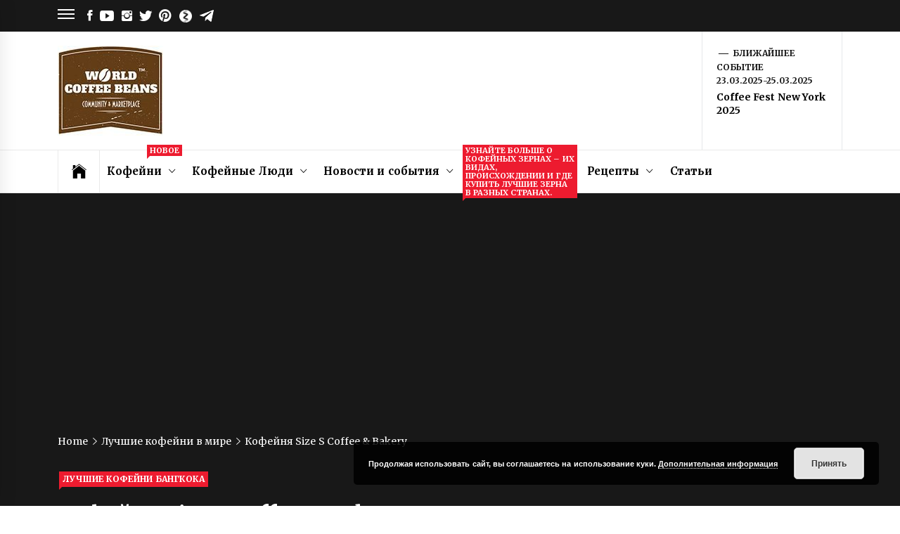

--- FILE ---
content_type: text/html; charset=UTF-8
request_url: https://worldcoffeebeans.com/ru/coffee-shops-ru/thailand-ru/bangkok-ru/sizes-coffee-bakery-ru-1421
body_size: 29085
content:
<!DOCTYPE html>
<html lang="ru-RU">
<head>
<!-- LCP Optimization -->
<link rel="preload" fetchpriority="high" as="image" href="/wp-content/uploads/2025/11/top-home-espresso-machines-for-every-budget.webp">
<meta charset="UTF-8">
<meta name="viewport" content="width=device-width, initial-scale=1.0, maximum-scale=1.0, user-scalable=no" />
<!-- Performance Optimizations -->
<link rel="preconnect" href="https://fonts.googleapis.com">
<link rel="preconnect" href="https://fonts.gstatic.com" crossorigin>
<link rel="preconnect" href="https://challenges.cloudflare.com">
<link rel="preload" as="script" href="https://challenges.cloudflare.com/turnstile/v0/api.js">
<!-- Deferred Third-party Connections -->
<link rel="preconnect" href="https://www.googletagmanager.com" crossorigin>
<link rel="preconnect" href="https://www.google-analytics.com" crossorigin>
<!-- Preload Critical Resources -->
<link rel="preload" as="font" href="https://worldcoffeebeans.com/wp-content/themes/news-base/assets/libraries/ionicons/fonts/ionicons.ttf?v=2.0.0" type="font/ttf" crossorigin>
<link rel="preload" as="image" href="/wp-content/uploads/2019/07/cropped-logo_website_w_tm.jpg">
<link rel="preload" as="style" href="https://worldcoffeebeans.com/wp-content/themes/news-base/style.css">
<!-- Font Loading Optimization -->
<link rel="preload" as="style" href="https://fonts.googleapis.com/css?family=Open%20Sans:400,400i,600,600i,700,700i|Merriweather:300,300i,400,400i,700,700i|Libre%20Franklin:400,400i,600,600i,700,700i&subset=latin,latin-ext&display=swap">
<link rel="stylesheet" href="https://fonts.googleapis.com/css?family=Open%20Sans:400,400i,600,600i,700,700i|Merriweather:300,300i,400,400i,700,700i|Libre%20Franklin:400,400i,600,600i,700,700i&subset=latin,latin-ext&display=swap" media="print" onload="this.media='all'">
<link rel="profile" href="http://gmpg.org/xfn/11">
<!-- Resource Hints Optimization -->
<script>
(function() {
// Preload LCP image with high priority
const lcp = document.createElement('link');
lcp.rel = 'preload';
lcp.as = 'image';
lcp.href = '/wp-content/uploads/2025/11/top-home-espresso-machines-for-every-budget.webp';
lcp.fetchPriority = 'high';
document.head.appendChild(lcp);
// Lower priority of non-critical resources
document.addEventListener('DOMContentLoaded', function() {
const deferJS = [
'jquery.matchHeight.min.js',
'jquery.sidr.min.js',
'theia-sticky-sidebar.min.js',
'jquery.magnific-popup.min.js'
];
document.querySelectorAll('script[src]').forEach(function(script) {
if (deferJS.some(js => script.src.includes(js))) {
script.setAttribute('defer', '');
}
});
});
})();
</script>
<style type="text/css">
.site #masthead .data-bg.header-middle a,
.site #masthead .data-bg.header-middle,
.site #masthead .data-bg.header-middle .site-branding,
.site #masthead .data-bg.header-middle .site-branding .site-title a {
color: #fff;
}
</style>
<meta name='robots' content='index, follow, max-image-preview:large, max-snippet:-1, max-video-preview:-1' />
<link rel="alternate" href="https://worldcoffeebeans.com/coffee-shops/thailand/bangkok/sizes-coffee-bakery-1407" hreflang="en" />
<link rel="alternate" href="https://worldcoffeebeans.com/ru/coffee-shops-ru/thailand-ru/bangkok-ru/sizes-coffee-bakery-ru-1421" hreflang="ru" />
<!-- This site is optimized with the Yoast SEO plugin v26.8 - https://yoast.com/product/yoast-seo-wordpress/ -->
<title>Кофейня Size S Coffee &amp; Bakery в Бангкоке - обзор</title>
<meta name="description" content="Это небольшой кофейный бизнес из двух заведений в столице Таиланда." />
<link rel="canonical" href="https://worldcoffeebeans.com/ru/coffee-shops-ru/thailand-ru/bangkok-ru/sizes-coffee-bakery-ru-1421" />
<meta property="og:locale:alternate" content="en_US" />
<meta name="author" content="Vladislav Guzey" />
<meta name="twitter:label1" content="Написано автором" />
<meta name="twitter:data1" content="Vladislav Guzey" />
<script type="application/ld+json" class="yoast-schema-graph">{"@context":"https://schema.org","@graph":[{"@type":"Article","@id":"https://worldcoffeebeans.com/ru/coffee-shops-ru/thailand-ru/bangkok-ru/sizes-coffee-bakery-ru-1421#article","isPartOf":{"@id":"https://worldcoffeebeans.com/ru/coffee-shops-ru/thailand-ru/bangkok-ru/sizes-coffee-bakery-ru-1421"},"author":{"name":"Vladislav Guzey","@id":"https://worldcoffeebeans.com/ru/#/schema/person/de034ce9fbf8fe9ed1d57b820e78a441"},"headline":"Кофейня Size S Coffee &#038; Bakery","datePublished":"2019-08-06T18:51:32+00:00","dateModified":"2019-08-06T18:51:34+00:00","mainEntityOfPage":{"@id":"https://worldcoffeebeans.com/ru/coffee-shops-ru/thailand-ru/bangkok-ru/sizes-coffee-bakery-ru-1421"},"wordCount":172,"commentCount":0,"publisher":{"@id":"https://worldcoffeebeans.com/ru/#organization"},"image":{"@id":"https://worldcoffeebeans.com/ru/coffee-shops-ru/thailand-ru/bangkok-ru/sizes-coffee-bakery-ru-1421#primaryimage"},"thumbnailUrl":"https://worldcoffeebeans.com/wp-content/uploads/2019/08/size_s_coffee_bangkok_1.jpg","keywords":["Кофейни на станции Asoke"],"articleSection":["Лучшие кофейни Бангкока","Лучшие кофейни в мире","Лучшие кофейни Таиланда"],"inLanguage":"ru-RU","potentialAction":[{"@type":"CommentAction","name":"Comment","target":["https://worldcoffeebeans.com/ru/coffee-shops-ru/thailand-ru/bangkok-ru/sizes-coffee-bakery-ru-1421#respond"]}]},{"@type":"WebPage","@id":"https://worldcoffeebeans.com/ru/coffee-shops-ru/thailand-ru/bangkok-ru/sizes-coffee-bakery-ru-1421","url":"https://worldcoffeebeans.com/ru/coffee-shops-ru/thailand-ru/bangkok-ru/sizes-coffee-bakery-ru-1421","name":"Кофейня Size S Coffee & Bakery в Бангкоке - обзор","isPartOf":{"@id":"https://worldcoffeebeans.com/ru/#website"},"primaryImageOfPage":{"@id":"https://worldcoffeebeans.com/ru/coffee-shops-ru/thailand-ru/bangkok-ru/sizes-coffee-bakery-ru-1421#primaryimage"},"image":{"@id":"https://worldcoffeebeans.com/ru/coffee-shops-ru/thailand-ru/bangkok-ru/sizes-coffee-bakery-ru-1421#primaryimage"},"thumbnailUrl":"https://worldcoffeebeans.com/wp-content/uploads/2019/08/size_s_coffee_bangkok_1.jpg","datePublished":"2019-08-06T18:51:32+00:00","dateModified":"2019-08-06T18:51:34+00:00","description":"Это небольшой кофейный бизнес из двух заведений в столице Таиланда.","breadcrumb":{"@id":"https://worldcoffeebeans.com/ru/coffee-shops-ru/thailand-ru/bangkok-ru/sizes-coffee-bakery-ru-1421#breadcrumb"},"inLanguage":"ru-RU","potentialAction":[{"@type":"ReadAction","target":["https://worldcoffeebeans.com/ru/coffee-shops-ru/thailand-ru/bangkok-ru/sizes-coffee-bakery-ru-1421"]}]},{"@type":"ImageObject","inLanguage":"ru-RU","@id":"https://worldcoffeebeans.com/ru/coffee-shops-ru/thailand-ru/bangkok-ru/sizes-coffee-bakery-ru-1421#primaryimage","url":"https://worldcoffeebeans.com/wp-content/uploads/2019/08/size_s_coffee_bangkok_1.jpg","contentUrl":"https://worldcoffeebeans.com/wp-content/uploads/2019/08/size_s_coffee_bangkok_1.jpg","width":1500,"height":1000,"caption":"Size S Coffee & Bakery Asoke & Ngamduphli"},{"@type":"BreadcrumbList","@id":"https://worldcoffeebeans.com/ru/coffee-shops-ru/thailand-ru/bangkok-ru/sizes-coffee-bakery-ru-1421#breadcrumb","itemListElement":[{"@type":"ListItem","position":1,"name":"Главная","item":"https://worldcoffeebeans.com/ru/"},{"@type":"ListItem","position":2,"name":"Кофейня Size S Coffee &#038; Bakery"}]},{"@type":"WebSite","@id":"https://worldcoffeebeans.com/ru/#website","url":"https://worldcoffeebeans.com/ru/","name":"World Coffee Beans","description":"Кофейное сообщество и магазин кофе от обжарщиков со всего мира","publisher":{"@id":"https://worldcoffeebeans.com/ru/#organization"},"potentialAction":[{"@type":"SearchAction","target":{"@type":"EntryPoint","urlTemplate":"https://worldcoffeebeans.com/ru/?s={search_term_string}"},"query-input":{"@type":"PropertyValueSpecification","valueRequired":true,"valueName":"search_term_string"}}],"inLanguage":"ru-RU"},{"@type":"Organization","@id":"https://worldcoffeebeans.com/ru/#organization","name":"World Coffee Beans","url":"https://worldcoffeebeans.com/ru/","logo":{"@type":"ImageObject","inLanguage":"ru-RU","@id":"https://worldcoffeebeans.com/ru/#/schema/logo/image/","url":"https://worldcoffeebeans.com/wp-content/uploads/2019/07/cropped-logo_website_w_tm.jpg","contentUrl":"https://worldcoffeebeans.com/wp-content/uploads/2019/07/cropped-logo_website_w_tm.jpg","width":150,"height":128,"caption":"World Coffee Beans"},"image":{"@id":"https://worldcoffeebeans.com/ru/#/schema/logo/image/"}},{"@type":"Person","@id":"https://worldcoffeebeans.com/ru/#/schema/person/de034ce9fbf8fe9ed1d57b820e78a441","name":"Vladislav Guzey","image":{"@type":"ImageObject","inLanguage":"ru-RU","@id":"https://worldcoffeebeans.com/ru/#/schema/person/image/","url":"https://worldcoffeebeans.com/wp-content/uploads/2019/07/vlad_v2-копия-e1562412862879-96x96.jpg","contentUrl":"https://worldcoffeebeans.com/wp-content/uploads/2019/07/vlad_v2-копия-e1562412862879-96x96.jpg","caption":"Vladislav Guzey"},"description":"Пью много чая и кофе.","url":"https://worldcoffeebeans.com/ru/author/proflead_hhw361o0"}]}</script>
<!-- / Yoast SEO plugin. -->
<!-- Hubbub v.1.36.3 https://morehubbub.com/ -->
<meta property="og:locale" content="ru_RU" />
<meta property="og:type" content="article" />
<meta property="og:title" content="Кофейня Size S Coffee &amp; Bakery в Бангкоке - обзор" />
<meta property="og:description" content="Это небольшой кофейный бизнес из двух заведений в столице Таиланда." />
<meta property="og:url" content="https://worldcoffeebeans.com/ru/coffee-shops-ru/thailand-ru/bangkok-ru/sizes-coffee-bakery-ru-1421" />
<meta property="og:site_name" content="World Coffee Beans" />
<meta property="og:updated_time" content="2019-08-06T18:51:34+00:00" />
<meta property="article:published_time" content="2019-08-06T18:51:32+00:00" />
<meta property="article:modified_time" content="2019-08-06T18:51:34+00:00" />
<meta name="twitter:card" content="summary_large_image" />
<meta name="twitter:title" content="Кофейня Size S Coffee &amp; Bakery в Бангкоке - обзор" />
<meta name="twitter:description" content="Это небольшой кофейный бизнес из двух заведений в столице Таиланда." />
<meta class="flipboard-article" content="Это небольшой кофейный бизнес из двух заведений в столице Таиланда." />
<meta property="og:image" content="https://worldcoffeebeans.com/wp-content/uploads/2019/08/size_s_coffee_bangkok_1.jpg" />
<meta name="twitter:image" content="https://worldcoffeebeans.com/wp-content/uploads/2019/08/size_s_coffee_bangkok_1.jpg" />
<meta property="og:image:width" content="1500" />
<meta property="og:image:height" content="1000" />
<!-- Hubbub v.1.36.3 https://morehubbub.com/ -->
<link rel='dns-prefetch' href='//challenges.cloudflare.com' />
<link rel='dns-prefetch' href='//cdn.thememattic.com' />
<link rel='dns-prefetch' href='//www.googletagmanager.com' />
<link rel='dns-prefetch' href='//fonts.googleapis.com' />
<link rel="alternate" type="application/rss+xml" title="World Coffee Beans &raquo; Лента" href="https://worldcoffeebeans.com/ru/feed" />
<link rel="alternate" type="application/rss+xml" title="World Coffee Beans &raquo; Лента комментариев" href="https://worldcoffeebeans.com/ru/comments/feed" />
<link rel="alternate" type="application/rss+xml" title="World Coffee Beans &raquo; Лента комментариев к &laquo;Кофейня Size S Coffee &#038; Bakery&raquo;" href="https://worldcoffeebeans.com/ru/coffee-shops-ru/thailand-ru/bangkok-ru/sizes-coffee-bakery-ru-1421/feed" />
<link rel="alternate" title="oEmbed (JSON)" type="application/json+oembed" href="https://worldcoffeebeans.com/wp-json/oembed/1.0/embed?url=https%3A%2F%2Fworldcoffeebeans.com%2Fru%2Fcoffee-shops-ru%2Fthailand-ru%2Fbangkok-ru%2Fsizes-coffee-bakery-ru-1421&#038;lang=ru" />
<link rel="alternate" title="oEmbed (XML)" type="text/xml+oembed" href="https://worldcoffeebeans.com/wp-json/oembed/1.0/embed?url=https%3A%2F%2Fworldcoffeebeans.com%2Fru%2Fcoffee-shops-ru%2Fthailand-ru%2Fbangkok-ru%2Fsizes-coffee-bakery-ru-1421&#038;format=xml&#038;lang=ru" />
<style id='wp-img-auto-sizes-contain-inline-css' type='text/css'>
img:is([sizes=auto i],[sizes^="auto," i]){contain-intrinsic-size:3000px 1500px}
/*# sourceURL=wp-img-auto-sizes-contain-inline-css */
</style>
<style id='wp-block-library-inline-css' type='text/css'>
:root{--wp-block-synced-color:#7a00df;--wp-block-synced-color--rgb:122,0,223;--wp-bound-block-color:var(--wp-block-synced-color);--wp-editor-canvas-background:#ddd;--wp-admin-theme-color:#007cba;--wp-admin-theme-color--rgb:0,124,186;--wp-admin-theme-color-darker-10:#006ba1;--wp-admin-theme-color-darker-10--rgb:0,107,160.5;--wp-admin-theme-color-darker-20:#005a87;--wp-admin-theme-color-darker-20--rgb:0,90,135;--wp-admin-border-width-focus:2px}@media (min-resolution:192dpi){:root{--wp-admin-border-width-focus:1.5px}}.wp-element-button{cursor:pointer}:root .has-very-light-gray-background-color{background-color:#eee}:root .has-very-dark-gray-background-color{background-color:#313131}:root .has-very-light-gray-color{color:#eee}:root .has-very-dark-gray-color{color:#313131}:root .has-vivid-green-cyan-to-vivid-cyan-blue-gradient-background{background:linear-gradient(135deg,#00d084,#0693e3)}:root .has-purple-crush-gradient-background{background:linear-gradient(135deg,#34e2e4,#4721fb 50%,#ab1dfe)}:root .has-hazy-dawn-gradient-background{background:linear-gradient(135deg,#faaca8,#dad0ec)}:root .has-subdued-olive-gradient-background{background:linear-gradient(135deg,#fafae1,#67a671)}:root .has-atomic-cream-gradient-background{background:linear-gradient(135deg,#fdd79a,#004a59)}:root .has-nightshade-gradient-background{background:linear-gradient(135deg,#330968,#31cdcf)}:root .has-midnight-gradient-background{background:linear-gradient(135deg,#020381,#2874fc)}:root{--wp--preset--font-size--normal:16px;--wp--preset--font-size--huge:42px}.has-regular-font-size{font-size:1em}.has-larger-font-size{font-size:2.625em}.has-normal-font-size{font-size:var(--wp--preset--font-size--normal)}.has-huge-font-size{font-size:var(--wp--preset--font-size--huge)}.has-text-align-center{text-align:center}.has-text-align-left{text-align:left}.has-text-align-right{text-align:right}.has-fit-text{white-space:nowrap!important}#end-resizable-editor-section{display:none}.aligncenter{clear:both}.items-justified-left{justify-content:flex-start}.items-justified-center{justify-content:center}.items-justified-right{justify-content:flex-end}.items-justified-space-between{justify-content:space-between}.screen-reader-text{border:0;clip-path:inset(50%);height:1px;margin:-1px;overflow:hidden;padding:0;position:absolute;width:1px;word-wrap:normal!important}.screen-reader-text:focus{background-color:#ddd;clip-path:none;color:#444;display:block;font-size:1em;height:auto;left:5px;line-height:normal;padding:15px 23px 14px;text-decoration:none;top:5px;width:auto;z-index:100000}html :where(.has-border-color){border-style:solid}html :where([style*=border-top-color]){border-top-style:solid}html :where([style*=border-right-color]){border-right-style:solid}html :where([style*=border-bottom-color]){border-bottom-style:solid}html :where([style*=border-left-color]){border-left-style:solid}html :where([style*=border-width]){border-style:solid}html :where([style*=border-top-width]){border-top-style:solid}html :where([style*=border-right-width]){border-right-style:solid}html :where([style*=border-bottom-width]){border-bottom-style:solid}html :where([style*=border-left-width]){border-left-style:solid}html :where(img[class*=wp-image-]){height:auto;max-width:100%}:where(figure){margin:0 0 1em}html :where(.is-position-sticky){--wp-admin--admin-bar--position-offset:var(--wp-admin--admin-bar--height,0px)}@media screen and (max-width:600px){html :where(.is-position-sticky){--wp-admin--admin-bar--position-offset:0px}}
/*# sourceURL=wp-block-library-inline-css */
</style><style id='wp-block-gallery-inline-css' type='text/css'>
.blocks-gallery-grid:not(.has-nested-images),.wp-block-gallery:not(.has-nested-images){display:flex;flex-wrap:wrap;list-style-type:none;margin:0;padding:0}.blocks-gallery-grid:not(.has-nested-images) .blocks-gallery-image,.blocks-gallery-grid:not(.has-nested-images) .blocks-gallery-item,.wp-block-gallery:not(.has-nested-images) .blocks-gallery-image,.wp-block-gallery:not(.has-nested-images) .blocks-gallery-item{display:flex;flex-direction:column;flex-grow:1;justify-content:center;margin:0 1em 1em 0;position:relative;width:calc(50% - 1em)}.blocks-gallery-grid:not(.has-nested-images) .blocks-gallery-image:nth-of-type(2n),.blocks-gallery-grid:not(.has-nested-images) .blocks-gallery-item:nth-of-type(2n),.wp-block-gallery:not(.has-nested-images) .blocks-gallery-image:nth-of-type(2n),.wp-block-gallery:not(.has-nested-images) .blocks-gallery-item:nth-of-type(2n){margin-right:0}.blocks-gallery-grid:not(.has-nested-images) .blocks-gallery-image figure,.blocks-gallery-grid:not(.has-nested-images) .blocks-gallery-item figure,.wp-block-gallery:not(.has-nested-images) .blocks-gallery-image figure,.wp-block-gallery:not(.has-nested-images) .blocks-gallery-item figure{align-items:flex-end;display:flex;height:100%;justify-content:flex-start;margin:0}.blocks-gallery-grid:not(.has-nested-images) .blocks-gallery-image img,.blocks-gallery-grid:not(.has-nested-images) .blocks-gallery-item img,.wp-block-gallery:not(.has-nested-images) .blocks-gallery-image img,.wp-block-gallery:not(.has-nested-images) .blocks-gallery-item img{display:block;height:auto;max-width:100%;width:auto}.blocks-gallery-grid:not(.has-nested-images) .blocks-gallery-image figcaption,.blocks-gallery-grid:not(.has-nested-images) .blocks-gallery-item figcaption,.wp-block-gallery:not(.has-nested-images) .blocks-gallery-image figcaption,.wp-block-gallery:not(.has-nested-images) .blocks-gallery-item figcaption{background:linear-gradient(0deg,#000000b3,#0000004d 70%,#0000);bottom:0;box-sizing:border-box;color:#fff;font-size:.8em;margin:0;max-height:100%;overflow:auto;padding:3em .77em .7em;position:absolute;text-align:center;width:100%;z-index:2}.blocks-gallery-grid:not(.has-nested-images) .blocks-gallery-image figcaption img,.blocks-gallery-grid:not(.has-nested-images) .blocks-gallery-item figcaption img,.wp-block-gallery:not(.has-nested-images) .blocks-gallery-image figcaption img,.wp-block-gallery:not(.has-nested-images) .blocks-gallery-item figcaption img{display:inline}.blocks-gallery-grid:not(.has-nested-images) figcaption,.wp-block-gallery:not(.has-nested-images) figcaption{flex-grow:1}.blocks-gallery-grid:not(.has-nested-images).is-cropped .blocks-gallery-image a,.blocks-gallery-grid:not(.has-nested-images).is-cropped .blocks-gallery-image img,.blocks-gallery-grid:not(.has-nested-images).is-cropped .blocks-gallery-item a,.blocks-gallery-grid:not(.has-nested-images).is-cropped .blocks-gallery-item img,.wp-block-gallery:not(.has-nested-images).is-cropped .blocks-gallery-image a,.wp-block-gallery:not(.has-nested-images).is-cropped .blocks-gallery-image img,.wp-block-gallery:not(.has-nested-images).is-cropped .blocks-gallery-item a,.wp-block-gallery:not(.has-nested-images).is-cropped .blocks-gallery-item img{flex:1;height:100%;object-fit:cover;width:100%}.blocks-gallery-grid:not(.has-nested-images).columns-1 .blocks-gallery-image,.blocks-gallery-grid:not(.has-nested-images).columns-1 .blocks-gallery-item,.wp-block-gallery:not(.has-nested-images).columns-1 .blocks-gallery-image,.wp-block-gallery:not(.has-nested-images).columns-1 .blocks-gallery-item{margin-right:0;width:100%}@media (min-width:600px){.blocks-gallery-grid:not(.has-nested-images).columns-3 .blocks-gallery-image,.blocks-gallery-grid:not(.has-nested-images).columns-3 .blocks-gallery-item,.wp-block-gallery:not(.has-nested-images).columns-3 .blocks-gallery-image,.wp-block-gallery:not(.has-nested-images).columns-3 .blocks-gallery-item{margin-right:1em;width:calc(33.33333% - .66667em)}.blocks-gallery-grid:not(.has-nested-images).columns-4 .blocks-gallery-image,.blocks-gallery-grid:not(.has-nested-images).columns-4 .blocks-gallery-item,.wp-block-gallery:not(.has-nested-images).columns-4 .blocks-gallery-image,.wp-block-gallery:not(.has-nested-images).columns-4 .blocks-gallery-item{margin-right:1em;width:calc(25% - .75em)}.blocks-gallery-grid:not(.has-nested-images).columns-5 .blocks-gallery-image,.blocks-gallery-grid:not(.has-nested-images).columns-5 .blocks-gallery-item,.wp-block-gallery:not(.has-nested-images).columns-5 .blocks-gallery-image,.wp-block-gallery:not(.has-nested-images).columns-5 .blocks-gallery-item{margin-right:1em;width:calc(20% - .8em)}.blocks-gallery-grid:not(.has-nested-images).columns-6 .blocks-gallery-image,.blocks-gallery-grid:not(.has-nested-images).columns-6 .blocks-gallery-item,.wp-block-gallery:not(.has-nested-images).columns-6 .blocks-gallery-image,.wp-block-gallery:not(.has-nested-images).columns-6 .blocks-gallery-item{margin-right:1em;width:calc(16.66667% - .83333em)}.blocks-gallery-grid:not(.has-nested-images).columns-7 .blocks-gallery-image,.blocks-gallery-grid:not(.has-nested-images).columns-7 .blocks-gallery-item,.wp-block-gallery:not(.has-nested-images).columns-7 .blocks-gallery-image,.wp-block-gallery:not(.has-nested-images).columns-7 .blocks-gallery-item{margin-right:1em;width:calc(14.28571% - .85714em)}.blocks-gallery-grid:not(.has-nested-images).columns-8 .blocks-gallery-image,.blocks-gallery-grid:not(.has-nested-images).columns-8 .blocks-gallery-item,.wp-block-gallery:not(.has-nested-images).columns-8 .blocks-gallery-image,.wp-block-gallery:not(.has-nested-images).columns-8 .blocks-gallery-item{margin-right:1em;width:calc(12.5% - .875em)}.blocks-gallery-grid:not(.has-nested-images).columns-1 .blocks-gallery-image:nth-of-type(1n),.blocks-gallery-grid:not(.has-nested-images).columns-1 .blocks-gallery-item:nth-of-type(1n),.blocks-gallery-grid:not(.has-nested-images).columns-2 .blocks-gallery-image:nth-of-type(2n),.blocks-gallery-grid:not(.has-nested-images).columns-2 .blocks-gallery-item:nth-of-type(2n),.blocks-gallery-grid:not(.has-nested-images).columns-3 .blocks-gallery-image:nth-of-type(3n),.blocks-gallery-grid:not(.has-nested-images).columns-3 .blocks-gallery-item:nth-of-type(3n),.blocks-gallery-grid:not(.has-nested-images).columns-4 .blocks-gallery-image:nth-of-type(4n),.blocks-gallery-grid:not(.has-nested-images).columns-4 .blocks-gallery-item:nth-of-type(4n),.blocks-gallery-grid:not(.has-nested-images).columns-5 .blocks-gallery-image:nth-of-type(5n),.blocks-gallery-grid:not(.has-nested-images).columns-5 .blocks-gallery-item:nth-of-type(5n),.blocks-gallery-grid:not(.has-nested-images).columns-6 .blocks-gallery-image:nth-of-type(6n),.blocks-gallery-grid:not(.has-nested-images).columns-6 .blocks-gallery-item:nth-of-type(6n),.blocks-gallery-grid:not(.has-nested-images).columns-7 .blocks-gallery-image:nth-of-type(7n),.blocks-gallery-grid:not(.has-nested-images).columns-7 .blocks-gallery-item:nth-of-type(7n),.blocks-gallery-grid:not(.has-nested-images).columns-8 .blocks-gallery-image:nth-of-type(8n),.blocks-gallery-grid:not(.has-nested-images).columns-8 .blocks-gallery-item:nth-of-type(8n),.wp-block-gallery:not(.has-nested-images).columns-1 .blocks-gallery-image:nth-of-type(1n),.wp-block-gallery:not(.has-nested-images).columns-1 .blocks-gallery-item:nth-of-type(1n),.wp-block-gallery:not(.has-nested-images).columns-2 .blocks-gallery-image:nth-of-type(2n),.wp-block-gallery:not(.has-nested-images).columns-2 .blocks-gallery-item:nth-of-type(2n),.wp-block-gallery:not(.has-nested-images).columns-3 .blocks-gallery-image:nth-of-type(3n),.wp-block-gallery:not(.has-nested-images).columns-3 .blocks-gallery-item:nth-of-type(3n),.wp-block-gallery:not(.has-nested-images).columns-4 .blocks-gallery-image:nth-of-type(4n),.wp-block-gallery:not(.has-nested-images).columns-4 .blocks-gallery-item:nth-of-type(4n),.wp-block-gallery:not(.has-nested-images).columns-5 .blocks-gallery-image:nth-of-type(5n),.wp-block-gallery:not(.has-nested-images).columns-5 .blocks-gallery-item:nth-of-type(5n),.wp-block-gallery:not(.has-nested-images).columns-6 .blocks-gallery-image:nth-of-type(6n),.wp-block-gallery:not(.has-nested-images).columns-6 .blocks-gallery-item:nth-of-type(6n),.wp-block-gallery:not(.has-nested-images).columns-7 .blocks-gallery-image:nth-of-type(7n),.wp-block-gallery:not(.has-nested-images).columns-7 .blocks-gallery-item:nth-of-type(7n),.wp-block-gallery:not(.has-nested-images).columns-8 .blocks-gallery-image:nth-of-type(8n),.wp-block-gallery:not(.has-nested-images).columns-8 .blocks-gallery-item:nth-of-type(8n){margin-right:0}}.blocks-gallery-grid:not(.has-nested-images) .blocks-gallery-image:last-child,.blocks-gallery-grid:not(.has-nested-images) .blocks-gallery-item:last-child,.wp-block-gallery:not(.has-nested-images) .blocks-gallery-image:last-child,.wp-block-gallery:not(.has-nested-images) .blocks-gallery-item:last-child{margin-right:0}.blocks-gallery-grid:not(.has-nested-images).alignleft,.blocks-gallery-grid:not(.has-nested-images).alignright,.wp-block-gallery:not(.has-nested-images).alignleft,.wp-block-gallery:not(.has-nested-images).alignright{max-width:420px;width:100%}.blocks-gallery-grid:not(.has-nested-images).aligncenter .blocks-gallery-item figure,.wp-block-gallery:not(.has-nested-images).aligncenter .blocks-gallery-item figure{justify-content:center}.wp-block-gallery:not(.is-cropped) .blocks-gallery-item{align-self:flex-start}figure.wp-block-gallery.has-nested-images{align-items:normal}.wp-block-gallery.has-nested-images figure.wp-block-image:not(#individual-image){margin:0;width:calc(50% - var(--wp--style--unstable-gallery-gap, 16px)/2)}.wp-block-gallery.has-nested-images figure.wp-block-image{box-sizing:border-box;display:flex;flex-direction:column;flex-grow:1;justify-content:center;max-width:100%;position:relative}.wp-block-gallery.has-nested-images figure.wp-block-image>a,.wp-block-gallery.has-nested-images figure.wp-block-image>div{flex-direction:column;flex-grow:1;margin:0}.wp-block-gallery.has-nested-images figure.wp-block-image img{display:block;height:auto;max-width:100%!important;width:auto}.wp-block-gallery.has-nested-images figure.wp-block-image figcaption,.wp-block-gallery.has-nested-images figure.wp-block-image:has(figcaption):before{bottom:0;left:0;max-height:100%;position:absolute;right:0}.wp-block-gallery.has-nested-images figure.wp-block-image:has(figcaption):before{backdrop-filter:blur(3px);content:"";height:100%;-webkit-mask-image:linear-gradient(0deg,#000 20%,#0000);mask-image:linear-gradient(0deg,#000 20%,#0000);max-height:40%;pointer-events:none}.wp-block-gallery.has-nested-images figure.wp-block-image figcaption{box-sizing:border-box;color:#fff;font-size:13px;margin:0;overflow:auto;padding:1em;text-align:center;text-shadow:0 0 1.5px #000}.wp-block-gallery.has-nested-images figure.wp-block-image figcaption::-webkit-scrollbar{height:12px;width:12px}.wp-block-gallery.has-nested-images figure.wp-block-image figcaption::-webkit-scrollbar-track{background-color:initial}.wp-block-gallery.has-nested-images figure.wp-block-image figcaption::-webkit-scrollbar-thumb{background-clip:padding-box;background-color:initial;border:3px solid #0000;border-radius:8px}.wp-block-gallery.has-nested-images figure.wp-block-image figcaption:focus-within::-webkit-scrollbar-thumb,.wp-block-gallery.has-nested-images figure.wp-block-image figcaption:focus::-webkit-scrollbar-thumb,.wp-block-gallery.has-nested-images figure.wp-block-image figcaption:hover::-webkit-scrollbar-thumb{background-color:#fffc}.wp-block-gallery.has-nested-images figure.wp-block-image figcaption{scrollbar-color:#0000 #0000;scrollbar-gutter:stable both-edges;scrollbar-width:thin}.wp-block-gallery.has-nested-images figure.wp-block-image figcaption:focus,.wp-block-gallery.has-nested-images figure.wp-block-image figcaption:focus-within,.wp-block-gallery.has-nested-images figure.wp-block-image figcaption:hover{scrollbar-color:#fffc #0000}.wp-block-gallery.has-nested-images figure.wp-block-image figcaption{will-change:transform}@media (hover:none){.wp-block-gallery.has-nested-images figure.wp-block-image figcaption{scrollbar-color:#fffc #0000}}.wp-block-gallery.has-nested-images figure.wp-block-image figcaption{background:linear-gradient(0deg,#0006,#0000)}.wp-block-gallery.has-nested-images figure.wp-block-image figcaption img{display:inline}.wp-block-gallery.has-nested-images figure.wp-block-image figcaption a{color:inherit}.wp-block-gallery.has-nested-images figure.wp-block-image.has-custom-border img{box-sizing:border-box}.wp-block-gallery.has-nested-images figure.wp-block-image.has-custom-border>a,.wp-block-gallery.has-nested-images figure.wp-block-image.has-custom-border>div,.wp-block-gallery.has-nested-images figure.wp-block-image.is-style-rounded>a,.wp-block-gallery.has-nested-images figure.wp-block-image.is-style-rounded>div{flex:1 1 auto}.wp-block-gallery.has-nested-images figure.wp-block-image.has-custom-border figcaption,.wp-block-gallery.has-nested-images figure.wp-block-image.is-style-rounded figcaption{background:none;color:inherit;flex:initial;margin:0;padding:10px 10px 9px;position:relative;text-shadow:none}.wp-block-gallery.has-nested-images figure.wp-block-image.has-custom-border:before,.wp-block-gallery.has-nested-images figure.wp-block-image.is-style-rounded:before{content:none}.wp-block-gallery.has-nested-images figcaption{flex-basis:100%;flex-grow:1;text-align:center}.wp-block-gallery.has-nested-images:not(.is-cropped) figure.wp-block-image:not(#individual-image){margin-bottom:auto;margin-top:0}.wp-block-gallery.has-nested-images.is-cropped figure.wp-block-image:not(#individual-image){align-self:inherit}.wp-block-gallery.has-nested-images.is-cropped figure.wp-block-image:not(#individual-image)>a,.wp-block-gallery.has-nested-images.is-cropped figure.wp-block-image:not(#individual-image)>div:not(.components-drop-zone){display:flex}.wp-block-gallery.has-nested-images.is-cropped figure.wp-block-image:not(#individual-image) a,.wp-block-gallery.has-nested-images.is-cropped figure.wp-block-image:not(#individual-image) img{flex:1 0 0%;height:100%;object-fit:cover;width:100%}.wp-block-gallery.has-nested-images.columns-1 figure.wp-block-image:not(#individual-image){width:100%}@media (min-width:600px){.wp-block-gallery.has-nested-images.columns-3 figure.wp-block-image:not(#individual-image){width:calc(33.33333% - var(--wp--style--unstable-gallery-gap, 16px)*.66667)}.wp-block-gallery.has-nested-images.columns-4 figure.wp-block-image:not(#individual-image){width:calc(25% - var(--wp--style--unstable-gallery-gap, 16px)*.75)}.wp-block-gallery.has-nested-images.columns-5 figure.wp-block-image:not(#individual-image){width:calc(20% - var(--wp--style--unstable-gallery-gap, 16px)*.8)}.wp-block-gallery.has-nested-images.columns-6 figure.wp-block-image:not(#individual-image){width:calc(16.66667% - var(--wp--style--unstable-gallery-gap, 16px)*.83333)}.wp-block-gallery.has-nested-images.columns-7 figure.wp-block-image:not(#individual-image){width:calc(14.28571% - var(--wp--style--unstable-gallery-gap, 16px)*.85714)}.wp-block-gallery.has-nested-images.columns-8 figure.wp-block-image:not(#individual-image){width:calc(12.5% - var(--wp--style--unstable-gallery-gap, 16px)*.875)}.wp-block-gallery.has-nested-images.columns-default figure.wp-block-image:not(#individual-image){width:calc(33.33% - var(--wp--style--unstable-gallery-gap, 16px)*.66667)}.wp-block-gallery.has-nested-images.columns-default figure.wp-block-image:not(#individual-image):first-child:nth-last-child(2),.wp-block-gallery.has-nested-images.columns-default figure.wp-block-image:not(#individual-image):first-child:nth-last-child(2)~figure.wp-block-image:not(#individual-image){width:calc(50% - var(--wp--style--unstable-gallery-gap, 16px)*.5)}.wp-block-gallery.has-nested-images.columns-default figure.wp-block-image:not(#individual-image):first-child:last-child{width:100%}}.wp-block-gallery.has-nested-images.alignleft,.wp-block-gallery.has-nested-images.alignright{max-width:420px;width:100%}.wp-block-gallery.has-nested-images.aligncenter{justify-content:center}
/*# sourceURL=https://worldcoffeebeans.com/wp-includes/blocks/gallery/style.min.css */
</style>
<style id='wp-block-heading-inline-css' type='text/css'>
h1:where(.wp-block-heading).has-background,h2:where(.wp-block-heading).has-background,h3:where(.wp-block-heading).has-background,h4:where(.wp-block-heading).has-background,h5:where(.wp-block-heading).has-background,h6:where(.wp-block-heading).has-background{padding:1.25em 2.375em}h1.has-text-align-left[style*=writing-mode]:where([style*=vertical-lr]),h1.has-text-align-right[style*=writing-mode]:where([style*=vertical-rl]),h2.has-text-align-left[style*=writing-mode]:where([style*=vertical-lr]),h2.has-text-align-right[style*=writing-mode]:where([style*=vertical-rl]),h3.has-text-align-left[style*=writing-mode]:where([style*=vertical-lr]),h3.has-text-align-right[style*=writing-mode]:where([style*=vertical-rl]),h4.has-text-align-left[style*=writing-mode]:where([style*=vertical-lr]),h4.has-text-align-right[style*=writing-mode]:where([style*=vertical-rl]),h5.has-text-align-left[style*=writing-mode]:where([style*=vertical-lr]),h5.has-text-align-right[style*=writing-mode]:where([style*=vertical-rl]),h6.has-text-align-left[style*=writing-mode]:where([style*=vertical-lr]),h6.has-text-align-right[style*=writing-mode]:where([style*=vertical-rl]){rotate:180deg}
/*# sourceURL=https://worldcoffeebeans.com/wp-includes/blocks/heading/style.min.css */
</style>
<style id='wp-block-image-inline-css' type='text/css'>
.wp-block-image>a,.wp-block-image>figure>a{display:inline-block}.wp-block-image img{box-sizing:border-box;height:auto;max-width:100%;vertical-align:bottom}@media not (prefers-reduced-motion){.wp-block-image img.hide{visibility:hidden}.wp-block-image img.show{animation:show-content-image .4s}}.wp-block-image[style*=border-radius] img,.wp-block-image[style*=border-radius]>a{border-radius:inherit}.wp-block-image.has-custom-border img{box-sizing:border-box}.wp-block-image.aligncenter{text-align:center}.wp-block-image.alignfull>a,.wp-block-image.alignwide>a{width:100%}.wp-block-image.alignfull img,.wp-block-image.alignwide img{height:auto;width:100%}.wp-block-image .aligncenter,.wp-block-image .alignleft,.wp-block-image .alignright,.wp-block-image.aligncenter,.wp-block-image.alignleft,.wp-block-image.alignright{display:table}.wp-block-image .aligncenter>figcaption,.wp-block-image .alignleft>figcaption,.wp-block-image .alignright>figcaption,.wp-block-image.aligncenter>figcaption,.wp-block-image.alignleft>figcaption,.wp-block-image.alignright>figcaption{caption-side:bottom;display:table-caption}.wp-block-image .alignleft{float:left;margin:.5em 1em .5em 0}.wp-block-image .alignright{float:right;margin:.5em 0 .5em 1em}.wp-block-image .aligncenter{margin-left:auto;margin-right:auto}.wp-block-image :where(figcaption){margin-bottom:1em;margin-top:.5em}.wp-block-image.is-style-circle-mask img{border-radius:9999px}@supports ((-webkit-mask-image:none) or (mask-image:none)) or (-webkit-mask-image:none){.wp-block-image.is-style-circle-mask img{border-radius:0;-webkit-mask-image:url('data:image/svg+xml;utf8,<svg viewBox="0 0 100 100" xmlns="http://www.w3.org/2000/svg"><circle cx="50" cy="50" r="50"/></svg>');mask-image:url('data:image/svg+xml;utf8,<svg viewBox="0 0 100 100" xmlns="http://www.w3.org/2000/svg"><circle cx="50" cy="50" r="50"/></svg>');mask-mode:alpha;-webkit-mask-position:center;mask-position:center;-webkit-mask-repeat:no-repeat;mask-repeat:no-repeat;-webkit-mask-size:contain;mask-size:contain}}:root :where(.wp-block-image.is-style-rounded img,.wp-block-image .is-style-rounded img){border-radius:9999px}.wp-block-image figure{margin:0}.wp-lightbox-container{display:flex;flex-direction:column;position:relative}.wp-lightbox-container img{cursor:zoom-in}.wp-lightbox-container img:hover+button{opacity:1}.wp-lightbox-container button{align-items:center;backdrop-filter:blur(16px) saturate(180%);background-color:#5a5a5a40;border:none;border-radius:4px;cursor:zoom-in;display:flex;height:20px;justify-content:center;opacity:0;padding:0;position:absolute;right:16px;text-align:center;top:16px;width:20px;z-index:100}@media not (prefers-reduced-motion){.wp-lightbox-container button{transition:opacity .2s ease}}.wp-lightbox-container button:focus-visible{outline:3px auto #5a5a5a40;outline:3px auto -webkit-focus-ring-color;outline-offset:3px}.wp-lightbox-container button:hover{cursor:pointer;opacity:1}.wp-lightbox-container button:focus{opacity:1}.wp-lightbox-container button:focus,.wp-lightbox-container button:hover,.wp-lightbox-container button:not(:hover):not(:active):not(.has-background){background-color:#5a5a5a40;border:none}.wp-lightbox-overlay{box-sizing:border-box;cursor:zoom-out;height:100vh;left:0;overflow:hidden;position:fixed;top:0;visibility:hidden;width:100%;z-index:100000}.wp-lightbox-overlay .close-button{align-items:center;cursor:pointer;display:flex;justify-content:center;min-height:40px;min-width:40px;padding:0;position:absolute;right:calc(env(safe-area-inset-right) + 16px);top:calc(env(safe-area-inset-top) + 16px);z-index:5000000}.wp-lightbox-overlay .close-button:focus,.wp-lightbox-overlay .close-button:hover,.wp-lightbox-overlay .close-button:not(:hover):not(:active):not(.has-background){background:none;border:none}.wp-lightbox-overlay .lightbox-image-container{height:var(--wp--lightbox-container-height);left:50%;overflow:hidden;position:absolute;top:50%;transform:translate(-50%,-50%);transform-origin:top left;width:var(--wp--lightbox-container-width);z-index:9999999999}.wp-lightbox-overlay .wp-block-image{align-items:center;box-sizing:border-box;display:flex;height:100%;justify-content:center;margin:0;position:relative;transform-origin:0 0;width:100%;z-index:3000000}.wp-lightbox-overlay .wp-block-image img{height:var(--wp--lightbox-image-height);min-height:var(--wp--lightbox-image-height);min-width:var(--wp--lightbox-image-width);width:var(--wp--lightbox-image-width)}.wp-lightbox-overlay .wp-block-image figcaption{display:none}.wp-lightbox-overlay button{background:none;border:none}.wp-lightbox-overlay .scrim{background-color:#fff;height:100%;opacity:.9;position:absolute;width:100%;z-index:2000000}.wp-lightbox-overlay.active{visibility:visible}@media not (prefers-reduced-motion){.wp-lightbox-overlay.active{animation:turn-on-visibility .25s both}.wp-lightbox-overlay.active img{animation:turn-on-visibility .35s both}.wp-lightbox-overlay.show-closing-animation:not(.active){animation:turn-off-visibility .35s both}.wp-lightbox-overlay.show-closing-animation:not(.active) img{animation:turn-off-visibility .25s both}.wp-lightbox-overlay.zoom.active{animation:none;opacity:1;visibility:visible}.wp-lightbox-overlay.zoom.active .lightbox-image-container{animation:lightbox-zoom-in .4s}.wp-lightbox-overlay.zoom.active .lightbox-image-container img{animation:none}.wp-lightbox-overlay.zoom.active .scrim{animation:turn-on-visibility .4s forwards}.wp-lightbox-overlay.zoom.show-closing-animation:not(.active){animation:none}.wp-lightbox-overlay.zoom.show-closing-animation:not(.active) .lightbox-image-container{animation:lightbox-zoom-out .4s}.wp-lightbox-overlay.zoom.show-closing-animation:not(.active) .lightbox-image-container img{animation:none}.wp-lightbox-overlay.zoom.show-closing-animation:not(.active) .scrim{animation:turn-off-visibility .4s forwards}}@keyframes show-content-image{0%{visibility:hidden}99%{visibility:hidden}to{visibility:visible}}@keyframes turn-on-visibility{0%{opacity:0}to{opacity:1}}@keyframes turn-off-visibility{0%{opacity:1;visibility:visible}99%{opacity:0;visibility:visible}to{opacity:0;visibility:hidden}}@keyframes lightbox-zoom-in{0%{transform:translate(calc((-100vw + var(--wp--lightbox-scrollbar-width))/2 + var(--wp--lightbox-initial-left-position)),calc(-50vh + var(--wp--lightbox-initial-top-position))) scale(var(--wp--lightbox-scale))}to{transform:translate(-50%,-50%) scale(1)}}@keyframes lightbox-zoom-out{0%{transform:translate(-50%,-50%) scale(1);visibility:visible}99%{visibility:visible}to{transform:translate(calc((-100vw + var(--wp--lightbox-scrollbar-width))/2 + var(--wp--lightbox-initial-left-position)),calc(-50vh + var(--wp--lightbox-initial-top-position))) scale(var(--wp--lightbox-scale));visibility:hidden}}
/*# sourceURL=https://worldcoffeebeans.com/wp-includes/blocks/image/style.min.css */
</style>
<style id='wp-block-list-inline-css' type='text/css'>
ol,ul{box-sizing:border-box}:root :where(.wp-block-list.has-background){padding:1.25em 2.375em}
/*# sourceURL=https://worldcoffeebeans.com/wp-includes/blocks/list/style.min.css */
</style>
<style id='wp-block-paragraph-inline-css' type='text/css'>
.is-small-text{font-size:.875em}.is-regular-text{font-size:1em}.is-large-text{font-size:2.25em}.is-larger-text{font-size:3em}.has-drop-cap:not(:focus):first-letter{float:left;font-size:8.4em;font-style:normal;font-weight:100;line-height:.68;margin:.05em .1em 0 0;text-transform:uppercase}body.rtl .has-drop-cap:not(:focus):first-letter{float:none;margin-left:.1em}p.has-drop-cap.has-background{overflow:hidden}:root :where(p.has-background){padding:1.25em 2.375em}:where(p.has-text-color:not(.has-link-color)) a{color:inherit}p.has-text-align-left[style*="writing-mode:vertical-lr"],p.has-text-align-right[style*="writing-mode:vertical-rl"]{rotate:180deg}
/*# sourceURL=https://worldcoffeebeans.com/wp-includes/blocks/paragraph/style.min.css */
</style>
<style id='wp-block-preformatted-inline-css' type='text/css'>
.wp-block-preformatted{box-sizing:border-box;white-space:pre-wrap}:where(.wp-block-preformatted.has-background){padding:1.25em 2.375em}
/*# sourceURL=https://worldcoffeebeans.com/wp-includes/blocks/preformatted/style.min.css */
</style>
<style id='global-styles-inline-css' type='text/css'>
:root{--wp--preset--aspect-ratio--square: 1;--wp--preset--aspect-ratio--4-3: 4/3;--wp--preset--aspect-ratio--3-4: 3/4;--wp--preset--aspect-ratio--3-2: 3/2;--wp--preset--aspect-ratio--2-3: 2/3;--wp--preset--aspect-ratio--16-9: 16/9;--wp--preset--aspect-ratio--9-16: 9/16;--wp--preset--color--black: #000000;--wp--preset--color--cyan-bluish-gray: #abb8c3;--wp--preset--color--white: #ffffff;--wp--preset--color--pale-pink: #f78da7;--wp--preset--color--vivid-red: #cf2e2e;--wp--preset--color--luminous-vivid-orange: #ff6900;--wp--preset--color--luminous-vivid-amber: #fcb900;--wp--preset--color--light-green-cyan: #7bdcb5;--wp--preset--color--vivid-green-cyan: #00d084;--wp--preset--color--pale-cyan-blue: #8ed1fc;--wp--preset--color--vivid-cyan-blue: #0693e3;--wp--preset--color--vivid-purple: #9b51e0;--wp--preset--gradient--vivid-cyan-blue-to-vivid-purple: linear-gradient(135deg,rgb(6,147,227) 0%,rgb(155,81,224) 100%);--wp--preset--gradient--light-green-cyan-to-vivid-green-cyan: linear-gradient(135deg,rgb(122,220,180) 0%,rgb(0,208,130) 100%);--wp--preset--gradient--luminous-vivid-amber-to-luminous-vivid-orange: linear-gradient(135deg,rgb(252,185,0) 0%,rgb(255,105,0) 100%);--wp--preset--gradient--luminous-vivid-orange-to-vivid-red: linear-gradient(135deg,rgb(255,105,0) 0%,rgb(207,46,46) 100%);--wp--preset--gradient--very-light-gray-to-cyan-bluish-gray: linear-gradient(135deg,rgb(238,238,238) 0%,rgb(169,184,195) 100%);--wp--preset--gradient--cool-to-warm-spectrum: linear-gradient(135deg,rgb(74,234,220) 0%,rgb(151,120,209) 20%,rgb(207,42,186) 40%,rgb(238,44,130) 60%,rgb(251,105,98) 80%,rgb(254,248,76) 100%);--wp--preset--gradient--blush-light-purple: linear-gradient(135deg,rgb(255,206,236) 0%,rgb(152,150,240) 100%);--wp--preset--gradient--blush-bordeaux: linear-gradient(135deg,rgb(254,205,165) 0%,rgb(254,45,45) 50%,rgb(107,0,62) 100%);--wp--preset--gradient--luminous-dusk: linear-gradient(135deg,rgb(255,203,112) 0%,rgb(199,81,192) 50%,rgb(65,88,208) 100%);--wp--preset--gradient--pale-ocean: linear-gradient(135deg,rgb(255,245,203) 0%,rgb(182,227,212) 50%,rgb(51,167,181) 100%);--wp--preset--gradient--electric-grass: linear-gradient(135deg,rgb(202,248,128) 0%,rgb(113,206,126) 100%);--wp--preset--gradient--midnight: linear-gradient(135deg,rgb(2,3,129) 0%,rgb(40,116,252) 100%);--wp--preset--font-size--small: 13px;--wp--preset--font-size--medium: 20px;--wp--preset--font-size--large: 36px;--wp--preset--font-size--x-large: 42px;--wp--preset--spacing--20: 0.44rem;--wp--preset--spacing--30: 0.67rem;--wp--preset--spacing--40: 1rem;--wp--preset--spacing--50: 1.5rem;--wp--preset--spacing--60: 2.25rem;--wp--preset--spacing--70: 3.38rem;--wp--preset--spacing--80: 5.06rem;--wp--preset--shadow--natural: 6px 6px 9px rgba(0, 0, 0, 0.2);--wp--preset--shadow--deep: 12px 12px 50px rgba(0, 0, 0, 0.4);--wp--preset--shadow--sharp: 6px 6px 0px rgba(0, 0, 0, 0.2);--wp--preset--shadow--outlined: 6px 6px 0px -3px rgb(255, 255, 255), 6px 6px rgb(0, 0, 0);--wp--preset--shadow--crisp: 6px 6px 0px rgb(0, 0, 0);}:where(.is-layout-flex){gap: 0.5em;}:where(.is-layout-grid){gap: 0.5em;}body .is-layout-flex{display: flex;}.is-layout-flex{flex-wrap: wrap;align-items: center;}.is-layout-flex > :is(*, div){margin: 0;}body .is-layout-grid{display: grid;}.is-layout-grid > :is(*, div){margin: 0;}:where(.wp-block-columns.is-layout-flex){gap: 2em;}:where(.wp-block-columns.is-layout-grid){gap: 2em;}:where(.wp-block-post-template.is-layout-flex){gap: 1.25em;}:where(.wp-block-post-template.is-layout-grid){gap: 1.25em;}.has-black-color{color: var(--wp--preset--color--black) !important;}.has-cyan-bluish-gray-color{color: var(--wp--preset--color--cyan-bluish-gray) !important;}.has-white-color{color: var(--wp--preset--color--white) !important;}.has-pale-pink-color{color: var(--wp--preset--color--pale-pink) !important;}.has-vivid-red-color{color: var(--wp--preset--color--vivid-red) !important;}.has-luminous-vivid-orange-color{color: var(--wp--preset--color--luminous-vivid-orange) !important;}.has-luminous-vivid-amber-color{color: var(--wp--preset--color--luminous-vivid-amber) !important;}.has-light-green-cyan-color{color: var(--wp--preset--color--light-green-cyan) !important;}.has-vivid-green-cyan-color{color: var(--wp--preset--color--vivid-green-cyan) !important;}.has-pale-cyan-blue-color{color: var(--wp--preset--color--pale-cyan-blue) !important;}.has-vivid-cyan-blue-color{color: var(--wp--preset--color--vivid-cyan-blue) !important;}.has-vivid-purple-color{color: var(--wp--preset--color--vivid-purple) !important;}.has-black-background-color{background-color: var(--wp--preset--color--black) !important;}.has-cyan-bluish-gray-background-color{background-color: var(--wp--preset--color--cyan-bluish-gray) !important;}.has-white-background-color{background-color: var(--wp--preset--color--white) !important;}.has-pale-pink-background-color{background-color: var(--wp--preset--color--pale-pink) !important;}.has-vivid-red-background-color{background-color: var(--wp--preset--color--vivid-red) !important;}.has-luminous-vivid-orange-background-color{background-color: var(--wp--preset--color--luminous-vivid-orange) !important;}.has-luminous-vivid-amber-background-color{background-color: var(--wp--preset--color--luminous-vivid-amber) !important;}.has-light-green-cyan-background-color{background-color: var(--wp--preset--color--light-green-cyan) !important;}.has-vivid-green-cyan-background-color{background-color: var(--wp--preset--color--vivid-green-cyan) !important;}.has-pale-cyan-blue-background-color{background-color: var(--wp--preset--color--pale-cyan-blue) !important;}.has-vivid-cyan-blue-background-color{background-color: var(--wp--preset--color--vivid-cyan-blue) !important;}.has-vivid-purple-background-color{background-color: var(--wp--preset--color--vivid-purple) !important;}.has-black-border-color{border-color: var(--wp--preset--color--black) !important;}.has-cyan-bluish-gray-border-color{border-color: var(--wp--preset--color--cyan-bluish-gray) !important;}.has-white-border-color{border-color: var(--wp--preset--color--white) !important;}.has-pale-pink-border-color{border-color: var(--wp--preset--color--pale-pink) !important;}.has-vivid-red-border-color{border-color: var(--wp--preset--color--vivid-red) !important;}.has-luminous-vivid-orange-border-color{border-color: var(--wp--preset--color--luminous-vivid-orange) !important;}.has-luminous-vivid-amber-border-color{border-color: var(--wp--preset--color--luminous-vivid-amber) !important;}.has-light-green-cyan-border-color{border-color: var(--wp--preset--color--light-green-cyan) !important;}.has-vivid-green-cyan-border-color{border-color: var(--wp--preset--color--vivid-green-cyan) !important;}.has-pale-cyan-blue-border-color{border-color: var(--wp--preset--color--pale-cyan-blue) !important;}.has-vivid-cyan-blue-border-color{border-color: var(--wp--preset--color--vivid-cyan-blue) !important;}.has-vivid-purple-border-color{border-color: var(--wp--preset--color--vivid-purple) !important;}.has-vivid-cyan-blue-to-vivid-purple-gradient-background{background: var(--wp--preset--gradient--vivid-cyan-blue-to-vivid-purple) !important;}.has-light-green-cyan-to-vivid-green-cyan-gradient-background{background: var(--wp--preset--gradient--light-green-cyan-to-vivid-green-cyan) !important;}.has-luminous-vivid-amber-to-luminous-vivid-orange-gradient-background{background: var(--wp--preset--gradient--luminous-vivid-amber-to-luminous-vivid-orange) !important;}.has-luminous-vivid-orange-to-vivid-red-gradient-background{background: var(--wp--preset--gradient--luminous-vivid-orange-to-vivid-red) !important;}.has-very-light-gray-to-cyan-bluish-gray-gradient-background{background: var(--wp--preset--gradient--very-light-gray-to-cyan-bluish-gray) !important;}.has-cool-to-warm-spectrum-gradient-background{background: var(--wp--preset--gradient--cool-to-warm-spectrum) !important;}.has-blush-light-purple-gradient-background{background: var(--wp--preset--gradient--blush-light-purple) !important;}.has-blush-bordeaux-gradient-background{background: var(--wp--preset--gradient--blush-bordeaux) !important;}.has-luminous-dusk-gradient-background{background: var(--wp--preset--gradient--luminous-dusk) !important;}.has-pale-ocean-gradient-background{background: var(--wp--preset--gradient--pale-ocean) !important;}.has-electric-grass-gradient-background{background: var(--wp--preset--gradient--electric-grass) !important;}.has-midnight-gradient-background{background: var(--wp--preset--gradient--midnight) !important;}.has-small-font-size{font-size: var(--wp--preset--font-size--small) !important;}.has-medium-font-size{font-size: var(--wp--preset--font-size--medium) !important;}.has-large-font-size{font-size: var(--wp--preset--font-size--large) !important;}.has-x-large-font-size{font-size: var(--wp--preset--font-size--x-large) !important;}
/*# sourceURL=global-styles-inline-css */
</style>
<style id='core-block-supports-inline-css' type='text/css'>
.wp-block-gallery.wp-block-gallery-1{--wp--style--unstable-gallery-gap:var( --wp--style--gallery-gap-default, var( --gallery-block--gutter-size, var( --wp--style--block-gap, 0.5em ) ) );gap:var( --wp--style--gallery-gap-default, var( --gallery-block--gutter-size, var( --wp--style--block-gap, 0.5em ) ) );}.wp-block-gallery.wp-block-gallery-2{--wp--style--unstable-gallery-gap:var( --wp--style--gallery-gap-default, var( --gallery-block--gutter-size, var( --wp--style--block-gap, 0.5em ) ) );gap:var( --wp--style--gallery-gap-default, var( --gallery-block--gutter-size, var( --wp--style--block-gap, 0.5em ) ) );}
/*# sourceURL=core-block-supports-inline-css */
</style>
<style id='classic-theme-styles-inline-css' type='text/css'>
/*! This file is auto-generated */
.wp-block-button__link{color:#fff;background-color:#32373c;border-radius:9999px;box-shadow:none;text-decoration:none;padding:calc(.667em + 2px) calc(1.333em + 2px);font-size:1.125em}.wp-block-file__button{background:#32373c;color:#fff;text-decoration:none}
/*# sourceURL=/wp-includes/css/classic-themes.min.css */
</style>
<!-- <link rel='stylesheet' id='mpp_gutenberg-css' href='https://worldcoffeebeans.com/wp-content/plugins/profile-builder/add-ons-free/user-profile-picture/dist/blocks.style.build.css?ver=2.6.0' type='text/css' media='all' /> -->
<!-- <link rel='stylesheet' id='contact-form-7-css' href='https://worldcoffeebeans.com/wp-content/plugins/contact-form-7/includes/css/styles.css?ver=6.1.4' type='text/css' media='all' /> -->
<!-- <link rel='stylesheet' id='wpos-slick-style-css' href='https://worldcoffeebeans.com/wp-content/plugins/post-category-image-with-grid-and-slider/assets/css/slick.css?ver=1.5.3' type='text/css' media='all' /> -->
<!-- <link rel='stylesheet' id='pciwgas-publlic-style-css' href='https://worldcoffeebeans.com/wp-content/plugins/post-category-image-with-grid-and-slider/assets/css/pciwgas-public.css?ver=1.5.3' type='text/css' media='all' /> -->
<!-- <link rel='stylesheet' id='jquery-slick-css' href='https://worldcoffeebeans.com/wp-content/themes/news-base/assets/libraries/slick/css/slick.min.css?ver=6.9' type='text/css' media='all' /> -->
<!-- <link rel='stylesheet' id='ionicons-css' href='https://worldcoffeebeans.com/wp-content/themes/news-base/assets/libraries/ionicons/css/ionicons.min.css?ver=6.9' type='text/css' media='all' /> -->
<!-- <link rel='stylesheet' id='bootstrap-css' href='https://worldcoffeebeans.com/wp-content/themes/news-base/assets/libraries/bootstrap/css/bootstrap.min.css?ver=5.0.2' type='text/css' media='all' /> -->
<!-- <link rel='stylesheet' id='sidr-nav-css' href='https://worldcoffeebeans.com/wp-content/themes/news-base/assets/libraries/sidr/css/jquery.sidr.css?ver=6.9' type='text/css' media='all' /> -->
<!-- <link rel='stylesheet' id='magnific-popup-css' href='https://worldcoffeebeans.com/wp-content/themes/news-base/assets/libraries/magnific-popup/magnific-popup.css?ver=6.9' type='text/css' media='all' /> -->
<!-- <link rel='stylesheet' id='news-base-style-css' href='https://worldcoffeebeans.com/wp-content/themes/news-base/style.css?ver=1.1.7' type='text/css' media='all' /> -->
<link rel="stylesheet" type="text/css" href="//worldcoffeebeans.com/wp-content/cache/wpfc-minified/6md8pshh/c54tq.css" media="all"/>
<style id='news-base-style-inline-css' type='text/css'>
.post-navigation .nav-previous { background-image: url(https://worldcoffeebeans.com/wp-content/uploads/2019/08/coffee_tea_chocolate_moscow_2019.jpg); }
.post-navigation .nav-previous .post-title, .post-navigation .nav-previous a:hover .post-title, .post-navigation .nav-previous .meta-nav { color: #fff; }
.post-navigation .nav-previous a:before { background-color: rgba(0, 0, 0, 0.4); }
.post-navigation .nav-next { background-image: url(https://worldcoffeebeans.com/wp-content/uploads/2019/08/cropped-romano_coffee_studio_chiangmai_1.jpg); border-top: 0; }
.post-navigation .nav-next .post-title, .post-navigation .nav-next a:hover .post-title, .post-navigation .nav-next .meta-nav { color: #fff; }
.post-navigation .nav-next a:before { background-color: rgba(0, 0, 0, 0.4); }
/*# sourceURL=news-base-style-inline-css */
</style>
<link rel='stylesheet' id='news-base-google-fonts-css' href='//fonts.googleapis.com/css?family=Open%20Sans:400,400i,600,600i,700,700i|Merriweather:300,300i,400,400i,700,700i|Libre%20Franklin:400,400i,600,600i,700,700i&#038;subset=latin,latin-ext' type='text/css' media='all' />
<!-- <link rel='stylesheet' id='dpsp-frontend-style-pro-css' href='https://worldcoffeebeans.com/wp-content/plugins/social-pug/assets/dist/style-frontend-pro.css?ver=1.36.3' type='text/css' media='all' /> -->
<link rel="stylesheet" type="text/css" href="//worldcoffeebeans.com/wp-content/cache/wpfc-minified/g23h62hl/c54tq.css" media="all"/>
<style id='dpsp-frontend-style-pro-inline-css' type='text/css'>
@media screen and ( max-width : 720px ) {
.dpsp-content-wrapper.dpsp-hide-on-mobile,
.dpsp-share-text.dpsp-hide-on-mobile {
display: none;
}
.dpsp-has-spacing .dpsp-networks-btns-wrapper li {
margin:0 2% 10px 0;
}
.dpsp-network-btn.dpsp-has-label:not(.dpsp-has-count) {
max-height: 40px;
padding: 0;
justify-content: center;
}
.dpsp-content-wrapper.dpsp-size-small .dpsp-network-btn.dpsp-has-label:not(.dpsp-has-count){
max-height: 32px;
}
.dpsp-content-wrapper.dpsp-size-large .dpsp-network-btn.dpsp-has-label:not(.dpsp-has-count){
max-height: 46px;
}
}
/*# sourceURL=dpsp-frontend-style-pro-inline-css */
</style>
<!-- <link rel='stylesheet' id='wppb_stylesheet-css' href='https://worldcoffeebeans.com/wp-content/plugins/profile-builder/assets/css/style-front-end.css?ver=3.15.3' type='text/css' media='all' /> -->
<link rel="stylesheet" type="text/css" href="//worldcoffeebeans.com/wp-content/cache/wpfc-minified/q90ot3o5/c54tq.css" media="all"/>
<script src='//worldcoffeebeans.com/wp-content/cache/wpfc-minified/8n6ukp3l/c54tq.js' type="text/javascript"></script>
<!-- <script type="text/javascript" src="https://worldcoffeebeans.com/wp-includes/js/jquery/jquery.min.js?ver=3.7.1" id="jquery-core-js"></script> -->
<!-- <script type="text/javascript" src="https://worldcoffeebeans.com/wp-includes/js/jquery/jquery-migrate.min.js?ver=3.4.1" id="jquery-migrate-js"></script> -->
<!-- Google tag (gtag.js) snippet added by Site Kit -->
<!-- Google Analytics snippet added by Site Kit -->
<script type="text/javascript" src="https://www.googletagmanager.com/gtag/js?id=GT-P3NG7QF" id="google_gtagjs-js" async></script>
<script type="text/javascript" id="google_gtagjs-js-after">
/* <![CDATA[ */
window.dataLayer = window.dataLayer || [];function gtag(){dataLayer.push(arguments);}
gtag("set","linker",{"domains":["worldcoffeebeans.com"]});
gtag("js", new Date());
gtag("set", "developer_id.dZTNiMT", true);
gtag("config", "GT-P3NG7QF");
window._googlesitekit = window._googlesitekit || {}; window._googlesitekit.throttledEvents = []; window._googlesitekit.gtagEvent = (name, data) => { var key = JSON.stringify( { name, data } ); if ( !! window._googlesitekit.throttledEvents[ key ] ) { return; } window._googlesitekit.throttledEvents[ key ] = true; setTimeout( () => { delete window._googlesitekit.throttledEvents[ key ]; }, 5 ); gtag( "event", name, { ...data, event_source: "site-kit" } ); }; 
//# sourceURL=google_gtagjs-js-after
/* ]]> */
</script>
<link rel="https://api.w.org/" href="https://worldcoffeebeans.com/wp-json/" /><link rel="alternate" title="JSON" type="application/json" href="https://worldcoffeebeans.com/wp-json/wp/v2/posts/1421" /><link rel="EditURI" type="application/rsd+xml" title="RSD" href="https://worldcoffeebeans.com/xmlrpc.php?rsd" />
<meta name="generator" content="WordPress 6.9" />
<link rel='shortlink' href='https://worldcoffeebeans.com/?p=1421' />
<!-- Custom Logo: hide header text -->
<style id="custom-logo-css" type="text/css">
.site-title, .site-description {
position: absolute;
clip-path: inset(50%);
}
</style>
<meta name="generator" content="Site Kit by Google 1.171.0" /><meta name="hubbub-info" description="Hubbub 1.36.3">		<style type="text/css" id="wp-custom-css">
body, button, input, select, textarea, .primary-font {
color: #181818;
font-family: Merriweather, serif;
}
#content-container {
border-bottom: none;
}
.suggestBtn a {
width: 30%;
font-size: 1.2em;
text-transform: uppercase;
background-color: rgb(239, 185, 63) !important;
color: rgb(0, 0, 0) !important;
padding: 15px;
border-radius: 10px;
}
.widget ol, .widget ul, .widget.widget_block ol, .widget.widget_block ul {
counter-reset: section;
}
#menu-side-bar-menu-russia li ul, #menu-side-bar-menu-english li ul {
list-style-position: inside;
padding: 10px 0 0 25px;
font-style: italic;
font-weight: 700;
font-size: .8375rem;
list-style: disc;
color: #545454 !important;
}
.coffee_shop_info{list-style: none; padding: 0; margin: 10px 0 10px 10px}
.coffee_shop_info li {width: 100%}
.coffee_shop_info li:before {
display: inline-block;
font-family: "Ionicons";
font-style: normal;
font-weight: normal;
font-variant: normal;
text-transform: none;
text-rendering: auto;
vertical-align: middle;
font-size: 20px;
height: 45px;
line-height: 41px;
padding-right: 5px;
-webkit-font-smoothing: antialiased;
-moz-osx-font-smoothing: grayscale;
}
.coffee_shop_info li span{font-weight: bold}
article .entry-content a, .coffee_shop_info li a{color: #ed1b2f; text-decoration: underline}
article .entry-content a:hover, .coffee_shop_info li a:hover{text-decoration: none}
.rating_block_my a:hover{text-decoration: none}
.rating_block_my a{color: #fff; text-decoration: underline}
.coffee_shop_info li:nth-child(1):before{content: "\f3b3"}   
.coffee_shop_info li:nth-child(2):before{content: "\f4b9"}   
.coffee_shop_info li:nth-child(3):before{content: "\f456"}   
.coffee_shop_info li:nth-child(4):before{content: "\f231"}    
.coffee_shop_info li:nth-child(5):before{content: "\f351"}   
.coffee_shop_info li:nth-child(6):before{content: "\f38c"}   
.social-icons ul a[href*="t.me"] {
background: url("/wp-content/img/telegram_black.png") no-repeat left center;
padding-left: 30px;
}
.top-bar .social-icons ul a[href*="t.me"] {
background: url("/wp-content/img/telegram_white.png") no-repeat 5px center;
padding: 10px 10px 10px 15px;
}
.widget .social-widget-menu ul li a[href*="t.me"] {
background: #178eca url("/wp-content/img/telegram_white.png") no-repeat 15px center;
padding-left: 50px;
}
.top-bar .social-icons ul a[href*="yandex.ru"] {
background: url("/wp-content/img/zen_white_20x20.png") no-repeat 3px center;
padding: 10px 10px 10px 13px;
background-size: 18px 18px
}
.social-icons ul a[href*="yandex.ru"] {
background: url("/wp-content/img/zen_20x20.png") no-repeat left top;
padding-left: 25px;
background-size: 16px 16px
}
.widget .social-widget-menu ul li a[href*="yandex.ru"] {
background: #ff0000 url("/wp-content/img/zen_white_20x20.png") no-repeat 15px center;
padding-left: 50px;
}
.pciwgas-cat-wrap .pciwgas-title a {
color: #fff;
}
.pciwgas-cat-img,
.pciwgas-img-wrapper {
max-height: 240px !important;
}
@media (max-width: 768px) {
.fullwidth-banner-mobile-hidden {
display: none !important; /* Completely hide the block */
}
.data-bg-banner {
display: none;
}
body, button, input, select, textarea, .primary-font {
font-family: Times;
}
.main-navigation {
display: none;
}
}
.entry-content h2 {
margin: 4rem 0 2rem;
}
.wp-block-embed__wrapper iframe {
width: 100%;
min-height: 430px;
}
.entry-content .wp-block-image ,
.entry-content img.size-full {
margin: 10px 0 25px;
}
.slick-track .popup-video {
display: none;
}
.h3, h3 {
font-size: 1.45rem;
}
.special {
background-color: rgb(235 232 219 / 70%);
padding: 20px;
}
.inner-banner .data-bg {
background-size: contain;
}
.data-bg-banner {
background-color: #181818;
}		</style>
<!-- <link rel='stylesheet' id='countdown_css-css' href='https://worldcoffeebeans.com/wp-content/plugins/widget-countdown/includes/style/style.css?ver=6.9' type='text/css' media='all' /> -->
<!-- <link rel='stylesheet' id='dashicons-css' href='https://worldcoffeebeans.com/wp-includes/css/dashicons.min.css?ver=6.9' type='text/css' media='all' /> -->
<!-- <link rel='stylesheet' id='thickbox-css' href='https://worldcoffeebeans.com/wp-includes/js/thickbox/thickbox.css?ver=6.9' type='text/css' media='all' /> -->
<!-- <link rel='stylesheet' id='basecss-css' href='https://worldcoffeebeans.com/wp-content/plugins/eu-cookie-law/css/style.css?ver=6.9' type='text/css' media='all' /> -->
<!-- <link rel='stylesheet' id='mediaelement-css' href='https://worldcoffeebeans.com/wp-includes/js/mediaelement/mediaelementplayer-legacy.min.css?ver=4.2.17' type='text/css' media='all' /> -->
<!-- <link rel='stylesheet' id='wp-mediaelement-css' href='https://worldcoffeebeans.com/wp-includes/js/mediaelement/wp-mediaelement.min.css?ver=6.9' type='text/css' media='all' /> -->
<link rel="stylesheet" type="text/css" href="//worldcoffeebeans.com/wp-content/cache/wpfc-minified/88zee1qa/c54tq.css" media="all"/>
</head>
<body class="wp-singular post-template-default single single-post postid-1421 single-format-standard wp-custom-logo wp-theme-news-base group-blog right-sidebar ">
<div id="page"
class="site full-screen-layout">
<a class="skip-link screen-reader-text" href="#main">Skip to content</a>
<header id="masthead" class="site-header" role="banner">
<div class="top-bar">
<div class="container">
<div class="d-flex">
<div class="top-bar-items popular-post">
<a href="#trendingCollapse" class="trending-news">
<span class="burger-bars">
<span></span>
<span></span>
<span></span>
</span>
</a>
</div>
<div class="top-bar-items tm-social-share">
<div class="social-icons">
<div class="menu-social-menu-russian-container"><ul id="social-menu" class=""><li id="menu-item-166" class="menu-item menu-item-type-custom menu-item-object-custom menu-item-166"><a href="https://www.facebook.com/worldcoffeebeans"><span class="screen-reader-text">Facebook</span></a></li>
<li id="menu-item-167" class="menu-item menu-item-type-custom menu-item-object-custom menu-item-167"><a href="https://www.youtube.com/channel/UCGrGMAjpO-ZkbKA19k5pKcA"><span class="screen-reader-text">YouTube</span></a></li>
<li id="menu-item-168" class="menu-item menu-item-type-custom menu-item-object-custom menu-item-168"><a href="https://www.instagram.com/worldcoffeebeans"><span class="screen-reader-text">Instagram</span></a></li>
<li id="menu-item-169" class="menu-item menu-item-type-custom menu-item-object-custom menu-item-169"><a href="https://twitter.com/worldcoffeebean"><span class="screen-reader-text">Twitter</span></a></li>
<li id="menu-item-172" class="menu-item menu-item-type-custom menu-item-object-custom menu-item-172"><a href="https://www.pinterest.com/worldcoffeebeans"><span class="screen-reader-text">Pinterest</span></a></li>
<li id="menu-item-1640" class="menu-item menu-item-type-custom menu-item-object-custom menu-item-1640"><a href="http://zen.yandex.ru/id/5d5800660ce57b00ac81cb5d"><span class="screen-reader-text">Яндекс Дзен</span></a></li>
<li id="menu-item-1641" class="menu-item menu-item-type-custom menu-item-object-custom menu-item-1641"><a href="https://t.me/worldcoffeebean"><span class="screen-reader-text">Telegram</span></a></li>
</ul></div>                            </div>
</div>
<div class="top-bar-items pull-right ms-auto d-none  d-md-block">
</div>
</div>
</div>
</div>
<div class="header-middle " data-background="">
<div class="container">
<div class="row-flex">
<div class="topbar-left">
<div class="site-branding">
<a href="https://worldcoffeebeans.com/ru/" class="custom-logo-link" rel="home"><img width="150" height="128" src="https://worldcoffeebeans.com/wp-content/uploads/2019/07/cropped-logo_website_w_tm.jpg" class="custom-logo" alt="World Coffee Beans" decoding="async" /></a>                            <span class="site-title">
<a href="https://worldcoffeebeans.com/ru/" rel="home">
World Coffee Beans                                </a>
</span>
<p class="site-description"><span>Кофейное сообщество и магазин кофе от обжарщиков со всего мира</span></p>
</div>
</div>
<div class="topbar-right d-none  d-md-block">
<div class="tm-exclusive">
<div class="exclusive-items">
<figure class="tm-article-item">
<figcaption class="figcaption-2">
<div class="item-metadata item-metadata-1 posted-on">
Ближайшее событие<br/> 23.03.2025-25.03.2025                                                    </div>
<h3 class="item-title item-title-small">
<a href="https://worldcoffeebeans.com/ru/coffee-events-ru/coffee-fest-new-york-2025-2-4492">Coffee Fest New York 2025</a>
</h3>
</figcaption>
</figure>
</div>
</div>
</div>
</div>
</div>
</div>
<div class="navigation-bar">
<div class="container">
<nav class="main-navigation" role="navigation">
<span class="toggle-menu" aria-controls="primary-menu" aria-expanded="false" tabindex="0">
<span class="screen-reader-text">
Primary Menu                        </span>
<i class="ham"></i>
</span>
<div class="menu"><ul id="primary-menu" class="menu"><li class="base-address"><a href=https://worldcoffeebeans.com/ru><span class="ion-ios-home"></span></a></li><li id="menu-item-409" class="mega-menu menu-item menu-item-type-taxonomy menu-item-object-category current-post-ancestor current-menu-parent current-post-parent menu-item-has-children menu-item-409"><a href="https://worldcoffeebeans.com/ru/coffee-shops-ru">Кофейни<span class="menu-description">Новое</span></a><ul class="sub-menu"><li class="sub-cat-list"><ul><li class="current" data-id="cat-48"><a href="https://worldcoffeebeans.com/ru/coffee-shops-ru">All</a></li><li data-id="cat-52"><a href="https://worldcoffeebeans.com/ru/coffee-shops-ru/thailand-ru">Лучшие кофейни Таиланда</a></li><li data-id="cat-168"><a href="https://worldcoffeebeans.com/ru/coffee-shops-ru/hong-kong-ru">Лучшие кофейни Гонконга</a></li><li data-id="cat-50"><a href="https://worldcoffeebeans.com/ru/coffee-shops-ru/russia-ru">Лучшие кофейни России</a></li><li data-id="cat-127"><a href="https://worldcoffeebeans.com/ru/coffee-shops-ru/belarus-ru">Лучшие кофейни Беларуси</a></li></ul></li><li class="sub-cat-posts"><div class="sub-cat current cat-48"><ul>                <li>
<div class="post mega-menu-post has-post-thumbnail">
<figure class="featured-img">
<span class="data-bg data-bg-2" data-background="https://worldcoffeebeans.com/wp-content/uploads/2020/12/khna_coffee_brewers_chiang_mai_5-300x225.jpg"></span>
</figure>
<div class="post-content">
<div class="post-header">
<p class="post-title">
<a href="https://worldcoffeebeans.com/ru/coffee-shops-ru/thailand-ru/chiangmai-ru/kofejnya-khna-coffee-brewers-v-chiangmae-3817">Кофейня Khna Coffee Brewers в Чиангмае</a>
</p>
</div>
</div>
</div>
</li>                 <li>
<div class="post mega-menu-post has-post-thumbnail">
<figure class="featured-img">
<span class="data-bg data-bg-2" data-background="https://worldcoffeebeans.com/wp-content/uploads/2020/11/hang_and_craft_chiang_mai_3-300x225.jpg"></span>
</figure>
<div class="post-content">
<div class="post-header">
<p class="post-title">
<a href="https://worldcoffeebeans.com/ru/coffee-shops-ru/thailand-ru/chiangmai-ru/hang_and_craft_chiang_mai_ru-3789">Кофейня Hang and Craft в Чиангмае</a>
</p>
</div>
</div>
</div>
</li>                 <li>
<div class="post mega-menu-post has-post-thumbnail">
<figure class="featured-img">
<span class="data-bg data-bg-2" data-background="https://worldcoffeebeans.com/wp-content/uploads/2020/11/dwbh_1-300x202.jpg"></span>
</figure>
<div class="post-content">
<div class="post-header">
<p class="post-title">
<a href="https://worldcoffeebeans.com/ru/coffee-shops-ru/thailand-ru/chiangmai-ru/dwbh_chiang_mai_ru-3777">Кофейня DWBH в Чиангмае</a>
</p>
</div>
</div>
</div>
</li> </ul></div><div class="sub-cat cat-52"><ul>                <li>
<div class="post mega-menu-post has-post-thumbnail">
<figure class="featured-img">
<span class="data-bg data-bg-2" data-background="https://worldcoffeebeans.com/wp-content/uploads/2020/12/khna_coffee_brewers_chiang_mai_5-300x225.jpg"></span>
</figure>
<div class="post-content">
<div class="post-header">
<p class="post-title">
<a href="https://worldcoffeebeans.com/ru/coffee-shops-ru/thailand-ru/chiangmai-ru/kofejnya-khna-coffee-brewers-v-chiangmae-3817">Кофейня Khna Coffee Brewers в Чиангмае</a>
</p>
</div>
</div>
</div>
</li>                 <li>
<div class="post mega-menu-post has-post-thumbnail">
<figure class="featured-img">
<span class="data-bg data-bg-2" data-background="https://worldcoffeebeans.com/wp-content/uploads/2020/11/hang_and_craft_chiang_mai_3-300x225.jpg"></span>
</figure>
<div class="post-content">
<div class="post-header">
<p class="post-title">
<a href="https://worldcoffeebeans.com/ru/coffee-shops-ru/thailand-ru/chiangmai-ru/hang_and_craft_chiang_mai_ru-3789">Кофейня Hang and Craft в Чиангмае</a>
</p>
</div>
</div>
</div>
</li>                 <li>
<div class="post mega-menu-post has-post-thumbnail">
<figure class="featured-img">
<span class="data-bg data-bg-2" data-background="https://worldcoffeebeans.com/wp-content/uploads/2020/11/dwbh_1-300x202.jpg"></span>
</figure>
<div class="post-content">
<div class="post-header">
<p class="post-title">
<a href="https://worldcoffeebeans.com/ru/coffee-shops-ru/thailand-ru/chiangmai-ru/dwbh_chiang_mai_ru-3777">Кофейня DWBH в Чиангмае</a>
</p>
</div>
</div>
</div>
</li> </ul></div><div class="sub-cat cat-168"><ul>                <li>
<div class="post mega-menu-post has-post-thumbnail">
<figure class="featured-img">
<span class="data-bg data-bg-2" data-background="https://worldcoffeebeans.com/wp-content/uploads/2019/07/the_brew_job_specialty_coffee-300x228.jpg"></span>
</figure>
<div class="post-content">
<div class="post-header">
<p class="post-title">
<a href="https://worldcoffeebeans.com/ru/coffee-shops-ru/hong-kong-ru/the-brew-job-specialty-coffee-ru-1289">Кофейня Brew Job Coffee в Гонконге</a>
</p>
</div>
</div>
</div>
</li> </ul></div><div class="sub-cat cat-50"><ul>                <li>
<div class="post mega-menu-post has-post-thumbnail">
<figure class="featured-img">
<span class="data-bg data-bg-2" data-background="https://worldcoffeebeans.com/wp-content/uploads/2020/11/zinger_st_petersburg_1-300x225.jpg"></span>
</figure>
<div class="post-content">
<div class="post-header">
<p class="post-title">
<a href="https://worldcoffeebeans.com/ru/coffee-shops-ru/russia-ru/st-petersburg-ru/zinger_st_petersburg_ru-3647">Кафе &#171;Зингеръ&#187; в Санкт-Петербурге</a>
</p>
</div>
</div>
</div>
</li>                 <li>
<div class="post mega-menu-post has-post-thumbnail">
<figure class="featured-img">
<span class="data-bg data-bg-2" data-background="https://worldcoffeebeans.com/wp-content/uploads/2020/11/34baae8a20676bfca36ad6d423216442-300x200.jpg"></span>
</figure>
<div class="post-content">
<div class="post-header">
<p class="post-title">
<a href="https://worldcoffeebeans.com/ru/coffee-shops-ru/russia-ru/moscow-ru/9_bar_coffee_m_sokol_moscow_ru-3616">Кофейня 9 Bar Coffee (м. Сокол) в Москве</a>
</p>
</div>
</div>
</div>
</li>                 <li>
<div class="post mega-menu-post has-post-thumbnail">
<figure class="featured-img">
<span class="data-bg data-bg-2" data-background="https://worldcoffeebeans.com/wp-content/uploads/2020/10/18_gramm_moscow-300x225.jpeg"></span>
</figure>
<div class="post-content">
<div class="post-header">
<p class="post-title">
<a href="https://worldcoffeebeans.com/ru/coffee-shops-ru/russia-ru/moscow-ru/kofeina_18_gramm_v_moskve-3471">Кофейня «18 грамм» в Москве</a>
</p>
</div>
</div>
</div>
</li> </ul></div><div class="sub-cat cat-127"><ul>                <li>
<div class="post mega-menu-post has-post-thumbnail">
<figure class="featured-img">
<span class="data-bg data-bg-2" data-background="https://worldcoffeebeans.com/wp-content/uploads/2019/07/coffee_embassy_belarus_minsk_1-300x194.jpg"></span>
</figure>
<div class="post-content">
<div class="post-header">
<p class="post-title">
<a href="https://worldcoffeebeans.com/ru/coffee-shops-ru/belarus-ru/minsk-ru/coffee-embassy-minsk-belarus-ru-963">Кофейня Coffee Embassy в Минске, Беларусь</a>
</p>
</div>
</div>
</div>
</li> </ul></div></li></ul></li>
<li id="menu-item-414" class="menu-item menu-item-type-taxonomy menu-item-object-category menu-item-has-children menu-item-414"><a href="https://worldcoffeebeans.com/ru/coffee-people-ru">Кофейные Люди</a>
<ul class="sub-menu">
<li id="menu-item-428" class="menu-item menu-item-type-taxonomy menu-item-object-category menu-item-428"><a href="https://worldcoffeebeans.com/ru/coffee-people-ru/farmers-ru">Фермеры</a></li>
<li id="menu-item-427" class="menu-item menu-item-type-taxonomy menu-item-object-category menu-item-427"><a href="https://worldcoffeebeans.com/ru/coffee-people-ru/roasters-ru">Обжарщики</a></li>
<li id="menu-item-3013" class="menu-item menu-item-type-taxonomy menu-item-object-category menu-item-3013"><a href="https://worldcoffeebeans.com/ru/coffee-people-ru/shops-ru">Продавцы</a></li>
</ul>
</li>
<li id="menu-item-416" class="mega-menu menu-item menu-item-type-taxonomy menu-item-object-category menu-item-416"><a href="https://worldcoffeebeans.com/ru/coffee-news-ru">Новости и события</a><ul class="sub-menu">                <li>
<div class="post mega-menu-post has-post-thumbnail">
<figure class="featured-img">
<span class="data-bg data-bg-2" data-background="https://worldcoffeebeans.com/wp-content/uploads/2020/11/african_fine_coffee_conference_and_exhibition_addis_ababa_1-300x100.jpg"></span>
</figure>
<div class="post-content">
<div class="post-header">
<p class="post-title">
<a href="https://worldcoffeebeans.com/ru/coffee-events-ru/african_fine_coffee_conference_and_exhibition_addis_ababa_ru-3794">Выставка African Fine Coffee Conference and Exhibition в Аддис-Абебе</a>
</p>
</div>
</div>
</div>
</li>                 <li>
<div class="post mega-menu-post has-post-thumbnail">
<figure class="featured-img">
<span class="data-bg data-bg-2" data-background="https://worldcoffeebeans.com/wp-content/uploads/2020/11/coffee_expo_vietnam_2020_ho_chi_minh_1-300x153.png"></span>
</figure>
<div class="post-content">
<div class="post-header">
<p class="post-title">
<a href="https://worldcoffeebeans.com/ru/coffee-events-ru/coffee_expo_vietnam_2020_ho_chi_minh_ru-3782">Выставка Coffee Expo Vietnam 2020 в Хо Ши Мине</a>
</p>
</div>
</div>
</div>
</li>                 <li>
<div class="post mega-menu-post has-post-thumbnail">
<figure class="featured-img">
<span class="data-bg data-bg-2" data-background="https://worldcoffeebeans.com/wp-content/uploads/2020/11/business-beans-coffee-chocolate-expo-300x148.png"></span>
</figure>
<div class="post-content">
<div class="post-header">
<p class="post-title">
<a href="https://worldcoffeebeans.com/ru/coffee-events-ru/business_beans_coffee_amp_chocolate_expo_indianapolis_ru-3762">Выставка Business Beans Coffee &#038; Chocolate Expo в Индианаполисе</a>
</p>
</div>
</div>
</div>
</li>                 <li>
<div class="post mega-menu-post has-post-thumbnail">
<figure class="featured-img">
<span class="data-bg data-bg-2" data-background="https://worldcoffeebeans.com/wp-content/uploads/2020/11/international_coffee_amp_chocolate_exhibition_campc_riyadh_en-300x142.png"></span>
</figure>
<div class="post-content">
<div class="post-header">
<p class="post-title">
<a href="https://worldcoffeebeans.com/ru/coffee-events-ru/international_coffee_amp_chocolate_exhibition_campc_riyadh_ru-3745">Выставка International Coffee &#038; Chocolate Exhibition (C&#038;C) в Эр-Рияде</a>
</p>
</div>
</div>
</div>
</li> </ul></li>
<li id="menu-item-5058" class="menu-item menu-item-type-taxonomy menu-item-object-category menu-item-5058"><a href="https://worldcoffeebeans.com/ru/coffee-beans-ru">Кофейные Зерна<span class="menu-description">Узнайте больше о кофейных зернах – их видах, происхождении и где купить лучшие зерна в разных странах.</span></a></li>
<li id="menu-item-418" class="mega-menu menu-item menu-item-type-taxonomy menu-item-object-category menu-item-418"><a href="https://worldcoffeebeans.com/ru/coffee-recipes-ru">Рецепты</a><ul class="sub-menu">                <li>
<div class="post mega-menu-post has-post-thumbnail">
<figure class="featured-img">
<span class="data-bg data-bg-2" data-background="https://worldcoffeebeans.com/wp-content/uploads/2020/06/moka-pot-coffee-300x200.jpg"></span>
</figure>
<div class="post-content">
<div class="post-header">
<p class="post-title">
<a href="https://worldcoffeebeans.com/ru/coffee-articles-ru/moka-pot-chto-eto-takoe-i-kak-v-nem-prigotovit-vkusnyj-kofe-3019">Мока пот – что это такое и как в нем приготовить вкусный кофе</a>
</p>
</div>
</div>
</div>
</li>                 <li>
<div class="post mega-menu-post has-post-thumbnail">
<figure class="featured-img">
<span class="data-bg data-bg-2" data-background="https://worldcoffeebeans.com/wp-content/uploads/2020/05/pour-over-coffee_1-300x200.jpg"></span>
</figure>
<div class="post-content">
<div class="post-header">
<p class="post-title">
<a href="https://worldcoffeebeans.com/ru/coffee-articles-ru/pour-over-coffee-2964">Пуровер кофе &#8212; что это и как его приготовить</a>
</p>
</div>
</div>
</div>
</li>                 <li>
<div class="post mega-menu-post has-post-thumbnail">
<figure class="featured-img">
<span class="data-bg data-bg-2" data-background="https://worldcoffeebeans.com/wp-content/uploads/2020/02/coffee-with-cardamom-1-300x200.jpg"></span>
</figure>
<div class="post-content">
<div class="post-header">
<p class="post-title">
<a href="https://worldcoffeebeans.com/ru/coffee-recipes-ru/kofe-s-kardamonom-tradiczionnyj-sposob-prigotovleniya-2731">Кофе с кардамоном – традиционный способ приготовления</a>
</p>
</div>
</div>
</div>
</li>                 <li>
<div class="post mega-menu-post has-post-thumbnail">
<figure class="featured-img">
<span class="data-bg data-bg-2" data-background="https://worldcoffeebeans.com/wp-content/uploads/2020/02/coffee-laced-with-brandy-2-300x200.jpg"></span>
</figure>
<div class="post-content">
<div class="post-header">
<p class="post-title">
<a href="https://worldcoffeebeans.com/ru/coffee-recipes-ru/reczept-kofe-s-konyakom-2724">Рецепт кофе с коньяком</a>
</p>
</div>
</div>
</div>
</li> </ul></li>
<li id="menu-item-419" class="menu-item menu-item-type-taxonomy menu-item-object-category menu-item-419"><a href="https://worldcoffeebeans.com/ru/coffee-articles-ru">Статьи</a></li>
</ul></div>
</nav>
</div>
</div>
</header>
<div class="inner-banner">
<div class="container">
<div class="row">
<div class="col-md-12">
<div class="breadcrumb-wrapper">
<div role="navigation" aria-label="Breadcrumbs" class="breadcrumb-trail breadcrumbs" itemprop="breadcrumb"><ul class="trail-items" itemscope itemtype="http://schema.org/BreadcrumbList"><meta name="numberOfItems" content="3" /><meta name="itemListOrder" content="Ascending" /><li itemprop="itemListElement" itemscope itemtype="http://schema.org/ListItem" class="trail-item trail-begin"><a href="https://worldcoffeebeans.com/ru" rel="home" itemprop="item"><span itemprop="name">Home</span></a><meta itemprop="position" content="1" /></li><li itemprop="itemListElement" itemscope itemtype="http://schema.org/ListItem" class="trail-item"><a href="https://worldcoffeebeans.com/ru/coffee-shops-ru" itemprop="item"><span itemprop="name">Лучшие кофейни в мире</span></a><meta itemprop="position" content="2" /></li><li itemprop="itemListElement" itemscope itemtype="http://schema.org/ListItem" class="trail-item trail-end"><a href="https://worldcoffeebeans.com/ru/coffee-shops-ru/thailand-ru/bangkok-ru/sizes-coffee-bakery-ru-1421" itemprop="item"><span itemprop="name">Кофейня Size S Coffee &#038; Bakery</span></a><meta itemprop="position" content="3" /></li></ul></div>                            </div>
<div class="single-category">
<div class="item-metadata categories-list"><a href="https://worldcoffeebeans.com/ru/coffee-shops-ru/thailand-ru/bangkok-ru">Лучшие кофейни Бангкока</a></div>                            </div>
<h1 class="entry-title">Кофейня Size S Coffee &#038; Bakery</h1>                                                            <div class="item-metadata-group">
<div class="item-metadata posted-on"><a href="https://worldcoffeebeans.com/ru/date/2019/08/06" rel="bookmark"><span class="tmicon-meta ion-android-alarm-clock"></span> <time class="entry-date published" datetime="2019-08-06T18:51:32+00:00">6 августа, 2019</time><time class="updated" datetime="2019-08-06T18:51:34+00:00">6 августа, 2019</time></a></div>                                    <div class="item-metadata byline"> <a class="url fn n" href="https://worldcoffeebeans.com/ru/author/proflead_hhw361o0"><span class="tmicon-meta ion-person"></span>Vladislav Guzey</a></div>                                </div>
<span class="data-bg data-bg-banner" data-background="https://worldcoffeebeans.com/wp-content/uploads/2019/08/size_s_coffee_bangkok_1.jpg"></span>
<div class='item-metadata read-time'><span>Read Time : 0 Minutes</span></div>                                                            <div class="banner-excerpt">
<p>Еще один небольшой кофейный бизнес, который мы рады добавить в список кофеен Бангкока.</p>
</div>
</div>
</div>
</div>
</div>
<div id="content" class="site-content">
<div id="content-container">
<div class="container">
<div id="primary" class="content-area">
<div class="theiaStickySidebar">
<main id="main" class="site-main" role="main">
<article id="post-1421" class="post-1421 post type-post status-publish format-standard has-post-thumbnail hentry category-bangkok-ru category-coffee-shops-ru category-thailand-ru tag-coffee-shops-in-asoke-ru grow-content-body">
<div class="entry-content">
<p>Ребята работают с 2012 году. Основная специализация заведения – кофе и выпечка. </p>
<figure class="wp-block-image"><img loading="lazy" decoding="async" width="1024" height="683" src="http://worldcoffeebeans.com/wp-content/uploads/2019/08/size_s_coffee_bangkok_6-1024x683.jpg" alt="Size S Coffee &amp; Bakery Asoke &amp; Ngamduphli" class="wp-image-1414" srcset="https://worldcoffeebeans.com/wp-content/uploads/2019/08/size_s_coffee_bangkok_6-1024x683.jpg 1024w, https://worldcoffeebeans.com/wp-content/uploads/2019/08/size_s_coffee_bangkok_6-300x200.jpg 300w, https://worldcoffeebeans.com/wp-content/uploads/2019/08/size_s_coffee_bangkok_6-768x512.jpg 768w, https://worldcoffeebeans.com/wp-content/uploads/2019/08/size_s_coffee_bangkok_6.jpg 1500w" sizes="auto, (max-width: 1024px) 100vw, 1024px" /><figcaption>Size S Coffee &amp; Bakery Asoke &amp; Ngamduphli</figcaption></figure>
<p>Кофе обжаривают самостоятельно, как для продажи внутри кофейни, так и для других заведений Таиланда. В наличии большой ассортимент импортного зерна.</p>
<p>Готовят на профессиональном оборудовании от компании La Marzocco. В меню напитки на основе эспрессо, а также альтернативные варианты, такие как пуровер..</p>
<figure class="wp-block-image"><img loading="lazy" decoding="async" width="1024" height="683" src="http://worldcoffeebeans.com/wp-content/uploads/2019/08/size_s_coffee_bangkok_3-1024x683.jpg" alt="Size S Coffee &amp; Bakery Asoke &amp; Ngamduphli" class="wp-image-1415" srcset="https://worldcoffeebeans.com/wp-content/uploads/2019/08/size_s_coffee_bangkok_3-1024x683.jpg 1024w, https://worldcoffeebeans.com/wp-content/uploads/2019/08/size_s_coffee_bangkok_3-300x200.jpg 300w, https://worldcoffeebeans.com/wp-content/uploads/2019/08/size_s_coffee_bangkok_3-768x512.jpg 768w, https://worldcoffeebeans.com/wp-content/uploads/2019/08/size_s_coffee_bangkok_3.jpg 1500w" sizes="auto, (max-width: 1024px) 100vw, 1024px" /></figure>
<figure class="wp-block-image"><img loading="lazy" decoding="async" width="1024" height="683" src="http://worldcoffeebeans.com/wp-content/uploads/2019/08/size_s_coffee_bangkok_4-1024x683.jpg" alt="Size S Coffee &amp; Bakery Asoke &amp; Ngamduphli" class="wp-image-1418" srcset="https://worldcoffeebeans.com/wp-content/uploads/2019/08/size_s_coffee_bangkok_4-1024x683.jpg 1024w, https://worldcoffeebeans.com/wp-content/uploads/2019/08/size_s_coffee_bangkok_4-300x200.jpg 300w, https://worldcoffeebeans.com/wp-content/uploads/2019/08/size_s_coffee_bangkok_4-768x512.jpg 768w, https://worldcoffeebeans.com/wp-content/uploads/2019/08/size_s_coffee_bangkok_4.jpg 1500w" sizes="auto, (max-width: 1024px) 100vw, 1024px" /></figure>
<p>Помимо этого в кофейнях большой ассортимент домашней выпечки и немного еды.</p>
<ul class="wp-block-gallery columns-2 is-cropped wp-block-gallery-2 is-layout-flex wp-block-gallery-is-layout-flex"><li class="blocks-gallery-item"><figure><a href="http://worldcoffeebeans.com/wp-content/uploads/2019/08/size_s_coffee_bangkok_5.jpg"><img loading="lazy" decoding="async" width="606" height="800" src="http://worldcoffeebeans.com/wp-content/uploads/2019/08/size_s_coffee_bangkok_5.jpg" alt="" data-id="1416" data-link="http://worldcoffeebeans.com/?attachment_id=1416" class="wp-image-1416" srcset="https://worldcoffeebeans.com/wp-content/uploads/2019/08/size_s_coffee_bangkok_5.jpg 606w, https://worldcoffeebeans.com/wp-content/uploads/2019/08/size_s_coffee_bangkok_5-227x300.jpg 227w" sizes="auto, (max-width: 606px) 100vw, 606px" /></a></figure></li><li class="blocks-gallery-item"><figure><a href="http://worldcoffeebeans.com/wp-content/uploads/2019/08/size_s_coffee_bangkok_2.jpg"><img loading="lazy" decoding="async" width="667" height="1000" src="http://worldcoffeebeans.com/wp-content/uploads/2019/08/size_s_coffee_bangkok_2.jpg" alt="" data-id="1417" data-link="http://worldcoffeebeans.com/?attachment_id=1417" class="wp-image-1417" srcset="https://worldcoffeebeans.com/wp-content/uploads/2019/08/size_s_coffee_bangkok_2.jpg 667w, https://worldcoffeebeans.com/wp-content/uploads/2019/08/size_s_coffee_bangkok_2-200x300.jpg 200w" sizes="auto, (max-width: 667px) 100vw, 667px" /></a></figure></li></ul>
<p>Если вы уже побывали в Size S Coffee &amp; Bakery Бангкок, пожалуйста, оставьте свой отзыв и оценку ниже. </p>
<p><em>Отдельное спасибо за фото  https://www.facebook.com/SizeScafe/</em></p>
<h2 class="wp-block-heading">Время работы и координаты</h2>
<ul class="coffee_shop_info wp-block-list"><li><span>Рабочие часы:</span> 7:30 &#8212; 18:00 в воскресенье выходной.</li><li><span>Телефон:</span> <a rel="noreferrer noopener" aria-label="+662-286-6117 (Ngamduphli) (opens in a new tab)" href="tel:+6622866117" target="_blank">+662-286-6117 (Ngamduphli)</a>; <a rel="noreferrer noopener" aria-label="+662-044-7363 (Asok) (opens in a new tab)" href="tel:+6620447363" target="_blank">+662-044-7363 (Asok)</a></li><li><span>Google GPS координаты:</span> <a rel="noreferrer noopener" aria-label="13.744748,100.562755 (Asoke, Get Direction) (opens in a new tab)" href="https://www.google.com/maps/dir//13.744748,100.562755" target="_blank">13.744748,100.562755 (Asoke, Get Direction)</a></li><li><span>Facebook:</span> <a rel="noreferrer noopener" href="http://www.facebook.com/pg/SizeSxAsoke">SizeSxAsoke</a></li><li><span>Instagram: </span><a href="http://www.instagram.com/sizescafe">sizescafe</a></li><li><span>Website:</span> &#8212;</li></ul>
<h2 class="wp-block-heading">Кофейня Size S Coffee &amp; Bakery на карте</h2>
<p><strong>Адрес Ngamduphli Branch:</strong> Rama IV Rd, Khwaeng Thung Maha Mek, Khet Sathon, Krung Thep Maha Nakhon 10120 </p>
<pre class="wp-block-preformatted"><iframe loading="lazy" src="https://www.google.com/maps/embed?pb=!1m18!1m12!1m3!1d15502.949343990902!2d100.54676877793676!3d13.734345995738874!2m3!1f0!2f0!3f0!3m2!1i1024!2i768!4f13.1!3m3!1m2!1s0x30e29f23160d1f13%3A0x41a1c5af32a1b74d!2sSize+S+Coffee+%26+Bakery!5e0!3m2!1sen!2sth!4v1565114050225!5m2!1sen!2sth" width="100%" height="450" frameborder="0" style="border:0" allowfullscreen=""></iframe></pre>
<p><strong>Адрес Asoke:</strong> Premier Place Supalai 60/363 Soi Sukhumvit 21, Khwaeng Khlong Toei Nuea, Khet Watthana, Krung Thep Maha Nakhon 10100</p>
<pre class="wp-block-preformatted"><iframe loading="lazy" src="https://www.google.com/maps/embed?pb=!1m14!1m8!1m3!1d15502.947968171873!2d100.5467688!3d13.7343668!3m2!1i1024!2i768!4f13.1!3m3!1m2!1s0x30e29eeff84b4e35%3A0x91e9cc4d4700e7e3!2sSize+S+Coffee+%26+Bakery+x+Asoke!5e0!3m2!1sen!2sth!4v1565114882414!5m2!1sen!2sth" width="100%" height="450" frameborder="0" style="border:0" allowfullscreen=""></iframe></pre>
</div><!-- .entry-content -->
<footer class="entry-footer">
<div class="mb-footer-tags">
<span class="tags-links item-metadata categories-list">Tagged in :<span class="categories-list"> <a href="https://worldcoffeebeans.com/ru/tag/coffee-shops-in-asoke-ru" rel="tag">Кофейни на станции Asoke</a></span></span>            </div>
</footer><!-- .entry-footer -->
</article><!-- #post-## -->
<section id="related-articles" class="page-section">
<header class="related-header">
<h2 class="section-title section-title-2">
Related Articles                                    </h2>
</header>
<div class="entry-content">
<div class="row row-sm">
<div class="col-sm-4">
<figure class="tm-article-item">
<a href="https://worldcoffeebeans.com/ru/coffee-shops-ru/thailand-ru/chiangmai-ru/romano-coffee-studio-2-1489">
<span class="data-bg data-bg-3" data-background="https://worldcoffeebeans.com/wp-content/uploads/2019/08/cropped-romano_coffee_studio_chiangmai_1-1200x675.jpg">
</span>
</a>
<figcaption class="figcaption-1">
<div class="item-metadata item-metadata-1 posted-on">
<a href="https://worldcoffeebeans.com/ru/date/2019/08/08">
8 августа, 2019                                                        </a>
</div>
<h3 class="item-title item-title-medium">
<a href="https://worldcoffeebeans.com/ru/coffee-shops-ru/thailand-ru/chiangmai-ru/romano-coffee-studio-2-1489">Кофейня Romano Coffee Studio в Чиангмае</a>
</h3>
</figcaption>
</figure>
</div>
<div class="col-sm-4">
<figure class="tm-article-item">
<a href="https://worldcoffeebeans.com/ru/coffee-shops-ru/thailand-ru/chiangmai-ru/coolmuang_chiang_mai_ru-3595">
<span class="data-bg data-bg-3" data-background="https://worldcoffeebeans.com/wp-content/uploads/2020/11/coolmuang_chiang_mai_5-1200x675.jpg">
</span>
</a>
<figcaption class="figcaption-1">
<div class="item-metadata item-metadata-1 posted-on">
<a href="https://worldcoffeebeans.com/ru/date/2020/11/05">
5 ноября, 2020                                                        </a>
</div>
<h3 class="item-title item-title-medium">
<a href="https://worldcoffeebeans.com/ru/coffee-shops-ru/thailand-ru/chiangmai-ru/coolmuang_chiang_mai_ru-3595">Кофейня CoolMuang в Чиангмае</a>
</h3>
</figcaption>
</figure>
</div>
<div class="col-sm-4">
<figure class="tm-article-item">
<a href="https://worldcoffeebeans.com/ru/coffee-shops-ru/thailand-ru/chiangmai-ru/a-day-in-chiang-mai-coffee-brew-ru-1156">
<span class="data-bg data-bg-3" data-background="https://worldcoffeebeans.com/wp-content/uploads/2019/07/a_day_in_chiangmai_coffee_brew_1-1200x675.jpg">
</span>
</a>
<figcaption class="figcaption-1">
<div class="item-metadata item-metadata-1 posted-on">
<a href="https://worldcoffeebeans.com/ru/date/2019/07/14">
14 июля, 2019                                                        </a>
</div>
<h3 class="item-title item-title-medium">
<a href="https://worldcoffeebeans.com/ru/coffee-shops-ru/thailand-ru/chiangmai-ru/a-day-in-chiang-mai-coffee-brew-ru-1156">Кофейня A Day In Chiang Mai Coffee Brew в Чиангмае</a>
</h3>
</figcaption>
</figure>
</div>
</div>
</div>
</section>
<nav class="navigation post-navigation" aria-label="Записи">
<h2 class="screen-reader-text">Навигация по записям</h2>
<div class="nav-links"><div class="nav-previous"><a href="https://worldcoffeebeans.com/ru/coffee-events-ru/coffee-tea-chocolate-festival-2019-in-moscow-ru-1403" rel="prev"><span class="meta-nav" aria-hidden="true">Previous</span> <span class="screen-reader-text">Previous post:</span> <span class="post-title">Фестиваль «Кофе, чай, шоколад» в Москве</span></a></div><div class="nav-next"><a href="https://worldcoffeebeans.com/ru/coffee-shops-ru/thailand-ru/chiangmai-ru/romano-coffee-studio-2-1489" rel="next"><span class="meta-nav" aria-hidden="true">Next</span> <span class="screen-reader-text">Next post:</span> <span class="post-title">Кофейня Romano Coffee Studio в Чиангмае</span></a></div></div>
</nav><div id="comments" class="comments-area">
<div id="respond" class="comment-respond">
<h3 id="reply-title" class="comment-reply-title">Добавить комментарий <small><a rel="nofollow" id="cancel-comment-reply-link" href="/ru/coffee-shops-ru/thailand-ru/bangkok-ru/sizes-coffee-bakery-ru-1421#respond" style="display:none;">Отменить ответ</a></small></h3><p class="must-log-in">Для отправки комментария вам необходимо <a href="https://worldcoffeebeans.com/wp-login.php?redirect_to=https%3A%2F%2Fworldcoffeebeans.com%2Fru%2Fcoffee-shops-ru%2Fthailand-ru%2Fbangkok-ru%2Fsizes-coffee-bakery-ru-1421">авторизоваться</a>.</p>	</div><!-- #respond -->
</div><!-- #comments -->
</main><!-- #main -->
</div>
</div><!-- #primary -->
<aside id="secondary" class="widget-area" role="complementary">
<div class="theiaStickySidebar">
<div id="search-2" class="widget widget_search"><form role="search" method="get" class="search-form" action="https://worldcoffeebeans.com/ru/">
<label>
<span class="screen-reader-text">Найти:</span>
<input type="search" class="search-field" placeholder="Поиск&hellip;" value="" name="s" />
</label>
<input type="submit" class="search-submit" value="Поиск" />
</form></div><div id="nav_menu-4" class="widget widget_nav_menu"><div class="menu-side-bar-menu-russia-container"><ul id="menu-side-bar-menu-russia" class="menu"><li id="menu-item-1613" class="menu-item menu-item-type-taxonomy menu-item-object-category current-post-ancestor current-menu-parent current-post-parent menu-item-has-children menu-item-1613"><a href="https://worldcoffeebeans.com/ru/coffee-shops-ru">Лучшие кофейни в мире</a>
<ul class="sub-menu">
<li id="menu-item-1616" class="menu-item menu-item-type-taxonomy menu-item-object-category current-post-ancestor current-menu-parent current-post-parent menu-item-has-children menu-item-1616"><a href="https://worldcoffeebeans.com/ru/coffee-shops-ru/thailand-ru">Таиланд</a>
<ul class="sub-menu">
<li id="menu-item-1619" class="menu-item menu-item-type-taxonomy menu-item-object-category current-post-ancestor current-menu-parent current-post-parent menu-item-1619"><a href="https://worldcoffeebeans.com/ru/coffee-shops-ru/thailand-ru/bangkok-ru">Бангкок</a></li>
<li id="menu-item-1621" class="menu-item menu-item-type-taxonomy menu-item-object-category menu-item-1621"><a href="https://worldcoffeebeans.com/ru/coffee-shops-ru/thailand-ru/chiangmai-ru">Чиангмай</a></li>
<li id="menu-item-1620" class="menu-item menu-item-type-taxonomy menu-item-object-category menu-item-1620"><a href="https://worldcoffeebeans.com/ru/coffee-shops-ru/thailand-ru/the-best-coffee-shops-in-koh-samui-ru">Остров Самуи</a></li>
</ul>
</li>
<li id="menu-item-1615" class="menu-item menu-item-type-taxonomy menu-item-object-category menu-item-1615"><a href="https://worldcoffeebeans.com/ru/coffee-shops-ru/hong-kong-ru">Гонконг</a></li>
<li id="menu-item-1617" class="menu-item menu-item-type-taxonomy menu-item-object-category menu-item-has-children menu-item-1617"><a href="https://worldcoffeebeans.com/ru/coffee-shops-ru/russia-ru">Россия</a>
<ul class="sub-menu">
<li id="menu-item-2152" class="menu-item menu-item-type-taxonomy menu-item-object-category menu-item-2152"><a href="https://worldcoffeebeans.com/ru/coffee-shops-ru/russia-ru/moscow-ru">Москва</a></li>
</ul>
</li>
<li id="menu-item-1614" class="menu-item menu-item-type-taxonomy menu-item-object-category menu-item-1614"><a href="https://worldcoffeebeans.com/ru/coffee-shops-ru/belarus-ru">Беларусь</a></li>
</ul>
</li>
<li id="menu-item-1623" class="menu-item menu-item-type-taxonomy menu-item-object-category menu-item-has-children menu-item-1623"><a href="https://worldcoffeebeans.com/ru/coffee-people-ru">Кофейные Люди</a>
<ul class="sub-menu">
<li id="menu-item-1624" class="menu-item menu-item-type-taxonomy menu-item-object-category menu-item-1624"><a href="https://worldcoffeebeans.com/ru/coffee-people-ru/roasters-ru">Обжарщики</a></li>
</ul>
</li>
<li id="menu-item-1625" class="menu-item menu-item-type-taxonomy menu-item-object-category menu-item-1625"><a href="https://worldcoffeebeans.com/ru/coffee-news-ru">Новости</a></li>
<li id="menu-item-1628" class="menu-item menu-item-type-taxonomy menu-item-object-category menu-item-1628"><a href="https://worldcoffeebeans.com/ru/coffee-events-ru">События</a></li>
<li id="menu-item-1626" class="menu-item menu-item-type-taxonomy menu-item-object-category menu-item-1626"><a href="https://worldcoffeebeans.com/ru/coffee-education-ru">Обучение</a></li>
<li id="menu-item-1627" class="menu-item menu-item-type-taxonomy menu-item-object-category menu-item-1627"><a href="https://worldcoffeebeans.com/ru/coffee-recipes-ru">Рецепты</a></li>
<li id="menu-item-1630" class="menu-item menu-item-type-taxonomy menu-item-object-category menu-item-1630"><a href="https://worldcoffeebeans.com/ru/reviews-ru">Обзоры</a></li>
<li id="menu-item-1629" class="menu-item menu-item-type-taxonomy menu-item-object-category menu-item-1629"><a href="https://worldcoffeebeans.com/ru/coffee-articles-ru">Статьи</a></li>
<li id="menu-item-1622" class="menu-item menu-item-type-taxonomy menu-item-object-category menu-item-1622"><a href="https://worldcoffeebeans.com/ru/videos-ru">Видео</a></li>
</ul></div></div><div id="categories-2" class="widget widget_categories"><h2 class="widget-title widget-title-1">Рубрики</h2><form action="https://worldcoffeebeans.com" method="get"><label class="screen-reader-text" for="cat">Рубрики</label><select  name='cat' id='cat' class='postform'>
<option value='-1'>Выберите рубрику</option>
<option class="level-0" value="70">Видео</option>
<option class="level-0" value="54">Главное</option>
<option class="level-0" value="44">Кофейные Люди</option>
<option class="level-1" value="79">&nbsp;&nbsp;&nbsp;Обжарщики</option>
<option class="level-2" value="253">&nbsp;&nbsp;&nbsp;&nbsp;&nbsp;&nbsp;Лучшие обжарщики кофе в России</option>
<option class="level-2" value="154">&nbsp;&nbsp;&nbsp;&nbsp;&nbsp;&nbsp;Лучшие обжарщики кофе в Таиланд</option>
<option class="level-0" value="48">Лучшие кофейни в мире</option>
<option class="level-1" value="52">&nbsp;&nbsp;&nbsp;Лучшие кофейни Таиланда</option>
<option class="level-2" value="298">&nbsp;&nbsp;&nbsp;&nbsp;&nbsp;&nbsp;Лучшие кофейни Банг Саен</option>
<option class="level-2" value="100">&nbsp;&nbsp;&nbsp;&nbsp;&nbsp;&nbsp;Лучшие кофейни Бангкока</option>
<option class="level-2" value="197">&nbsp;&nbsp;&nbsp;&nbsp;&nbsp;&nbsp;Лучшие кофейни на острове Самуи</option>
<option class="level-2" value="95">&nbsp;&nbsp;&nbsp;&nbsp;&nbsp;&nbsp;Лучшие кофейни Чиангмая</option>
<option class="level-1" value="168">&nbsp;&nbsp;&nbsp;Лучшие кофейни Гонконга</option>
<option class="level-1" value="50">&nbsp;&nbsp;&nbsp;Лучшие кофейни России</option>
<option class="level-2" value="245">&nbsp;&nbsp;&nbsp;&nbsp;&nbsp;&nbsp;Лучшие кофейни Москвы</option>
<option class="level-2" value="310">&nbsp;&nbsp;&nbsp;&nbsp;&nbsp;&nbsp;Лучшие кофейни Санкт-Петербурга</option>
<option class="level-1" value="127">&nbsp;&nbsp;&nbsp;Лучшие кофейни Беларуси</option>
<option class="level-2" value="128">&nbsp;&nbsp;&nbsp;&nbsp;&nbsp;&nbsp;Лучшие кофейни Минска</option>
<option class="level-0" value="62">Новости</option>
<option class="level-0" value="7">Обзоры</option>
<option class="level-0" value="142">Обучение</option>
<option class="level-0" value="64">Рецепты</option>
<option class="level-0" value="58">События</option>
<option class="level-0" value="56">Статьи</option>
</select>
</form><script type="text/javascript">
/* <![CDATA[ */
( ( dropdownId ) => {
const dropdown = document.getElementById( dropdownId );
function onSelectChange() {
setTimeout( () => {
if ( 'escape' === dropdown.dataset.lastkey ) {
return;
}
if ( dropdown.value && parseInt( dropdown.value ) > 0 && dropdown instanceof HTMLSelectElement ) {
dropdown.parentElement.submit();
}
}, 250 );
}
function onKeyUp( event ) {
if ( 'Escape' === event.key ) {
dropdown.dataset.lastkey = 'escape';
} else {
delete dropdown.dataset.lastkey;
}
}
function onClick() {
delete dropdown.dataset.lastkey;
}
dropdown.addEventListener( 'keyup', onKeyUp );
dropdown.addEventListener( 'click', onClick );
dropdown.addEventListener( 'change', onSelectChange );
})( "cat" );
//# sourceURL=WP_Widget_Categories%3A%3Awidget
/* ]]> */
</script>
</div><div id="news-base-social-layout-2" class="widget news_base_social_widget"><div class='widget-header-wrapper'><h2 class="widget-title widget-title-1">Мы в соц.сетях</h2><p class='widget-description'>Социальные сети помогают нам быть на связи даже с теми, кто от нас далеко. Присоединяйтесь! :)</p></div>
<!--cut from here-->
<div class="social-widget-menu">
<div class="menu-social-menu-russian-container"><ul id="menu-social-menu-russian" class="menu"><li class="menu-item menu-item-type-custom menu-item-object-custom menu-item-166"><a href="https://www.facebook.com/worldcoffeebeans"><span>Facebook</span></a></li>
<li class="menu-item menu-item-type-custom menu-item-object-custom menu-item-167"><a href="https://www.youtube.com/channel/UCGrGMAjpO-ZkbKA19k5pKcA"><span>YouTube</span></a></li>
<li class="menu-item menu-item-type-custom menu-item-object-custom menu-item-168"><a href="https://www.instagram.com/worldcoffeebeans"><span>Instagram</span></a></li>
<li class="menu-item menu-item-type-custom menu-item-object-custom menu-item-169"><a href="https://twitter.com/worldcoffeebean"><span>Twitter</span></a></li>
<li class="menu-item menu-item-type-custom menu-item-object-custom menu-item-172"><a href="https://www.pinterest.com/worldcoffeebeans"><span>Pinterest</span></a></li>
<li class="menu-item menu-item-type-custom menu-item-object-custom menu-item-1640"><a href="http://zen.yandex.ru/id/5d5800660ce57b00ac81cb5d"><span>Яндекс Дзен</span></a></li>
<li class="menu-item menu-item-type-custom menu-item-object-custom menu-item-1641"><a href="https://t.me/worldcoffeebean"><span>Telegram</span></a></li>
</ul></div>            </div>
</div>	</div>
</aside><!-- #secondary -->
        </div>
</div> <!-- site-content-container -->
</div>
<div class="footer-social-area">
<div class="container">
<div class="row">
<div class="col-sm-12">
<div class="tm-social-share">
<div class="social-icons">
<div class="menu-social-menu-russian-container"><ul id="social-menu" class=""><li class="menu-item menu-item-type-custom menu-item-object-custom menu-item-166"><a href="https://www.facebook.com/worldcoffeebeans"><span class="social-label">Facebook</span></a></li>
<li class="menu-item menu-item-type-custom menu-item-object-custom menu-item-167"><a href="https://www.youtube.com/channel/UCGrGMAjpO-ZkbKA19k5pKcA"><span class="social-label">YouTube</span></a></li>
<li class="menu-item menu-item-type-custom menu-item-object-custom menu-item-168"><a href="https://www.instagram.com/worldcoffeebeans"><span class="social-label">Instagram</span></a></li>
<li class="menu-item menu-item-type-custom menu-item-object-custom menu-item-169"><a href="https://twitter.com/worldcoffeebean"><span class="social-label">Twitter</span></a></li>
<li class="menu-item menu-item-type-custom menu-item-object-custom menu-item-172"><a href="https://www.pinterest.com/worldcoffeebeans"><span class="social-label">Pinterest</span></a></li>
<li class="menu-item menu-item-type-custom menu-item-object-custom menu-item-1640"><a href="http://zen.yandex.ru/id/5d5800660ce57b00ac81cb5d"><span class="social-label">Яндекс Дзен</span></a></li>
<li class="menu-item menu-item-type-custom menu-item-object-custom menu-item-1641"><a href="https://t.me/worldcoffeebean"><span class="social-label">Telegram</span></a></li>
</ul></div>                        </div>
</div>
</div>
</div>
</div>
</div>
<footer id="footer-main" class="site-footer" role="contentinfo">
<div class="footer-widget">
<div class="container">
<div class="row">
<div class="widget-grid col-md-4">
<div id="recent-posts-3" class="widget widget_recent_entries">
<h2 class="widget-title widget-title-1">Свежие записи</h2>
<ul>
<li>
<a href="https://worldcoffeebeans.com/ru/coffee-events-ru/coffee-fest-new-york-2025-2-4492">Coffee Fest New York 2025</a>
</li>
<li>
<a href="https://worldcoffeebeans.com/ru/coffee-shops-ru/thailand-ru/chiangmai-ru/kofejnya-khna-coffee-brewers-v-chiangmae-3817">Кофейня Khna Coffee Brewers в Чиангмае</a>
</li>
<li>
<a href="https://worldcoffeebeans.com/ru/coffee-events-ru/african_fine_coffee_conference_and_exhibition_addis_ababa_ru-3794">Выставка African Fine Coffee Conference and Exhibition в Аддис-Абебе</a>
</li>
<li>
<a href="https://worldcoffeebeans.com/ru/coffee-shops-ru/thailand-ru/chiangmai-ru/hang_and_craft_chiang_mai_ru-3789">Кофейня Hang and Craft в Чиангмае</a>
</li>
<li>
<a href="https://worldcoffeebeans.com/ru/coffee-events-ru/coffee_expo_vietnam_2020_ho_chi_minh_ru-3782">Выставка Coffee Expo Vietnam 2020 в Хо Ши Мине</a>
</li>
<li>
<a href="https://worldcoffeebeans.com/ru/coffee-shops-ru/thailand-ru/chiangmai-ru/dwbh_chiang_mai_ru-3777">Кофейня DWBH в Чиангмае</a>
</li>
<li>
<a href="https://worldcoffeebeans.com/ru/coffee-events-ru/business_beans_coffee_amp_chocolate_expo_indianapolis_ru-3762">Выставка Business Beans Coffee &#038; Chocolate Expo в Индианаполисе</a>
</li>
</ul>
</div>                        </div>
<div class="widget-grid col-md-4">
<div id="media_video-1" class="widget widget_media_video"><h2 class="widget-title widget-title-1">Видео</h2><div style="width:100%;" class="wp-video"><video class="wp-video-shortcode" id="video-1421-1" preload="metadata" controls="controls"><source type="video/youtube" src="https://youtu.be/kuV41NoWLyU?_=1" /><a href="https://youtu.be/kuV41NoWLyU">https://youtu.be/kuV41NoWLyU</a></video></div></div><!--
Плагин: Custom Meta Widget
Адрес плагина: http://shinraholdings.com/plugins/custom-meta-widget/
-->
<div id="custommetawidget-5" class="widget customMetaWidget"><h2 class="widget-title widget-title-1">Ваш аккаунт</h2>		<ul>
<li><a rel="nofollow" href="https://worldcoffeebeans.com/wp-login.php">Войти</a></li>
</ul>
</div><div id="custom_html-4" class="widget_text widget widget_custom_html"><div class="textwidget custom-html-widget"><br>
<p class="suggestBtn"><a href=" /ru/suggest-coffee-shop-ru ">Предложить кофейню</a></p></div></div>                        </div>
</div>
</div>
</div>
<div class="footer-bottom">
<div class="container">
<div class="row">
<div class="col-md-6 col-sm-12 col-xs-12">
<div class="site-copyright">
Copyright All rights reserved © World Coffee Beans 2026.                         
</div>
</div>
<div class="col-md-6 col-sm-12 col-xs-12">
<div class="footer-menu-wrapper">
<div class="menu-footer-menu-russian-container"><ul id="footer-menu" class=""><li id="menu-item-466" class="menu-item menu-item-type-post_type menu-item-object-page menu-item-466"><a href="https://worldcoffeebeans.com/ru/about-ru"><span class="footer-label">О нас</span></a></li>
<li id="menu-item-465" class="menu-item menu-item-type-post_type menu-item-object-page menu-item-465"><a href="https://worldcoffeebeans.com/ru/become-an-author-ru"><span class="footer-label">Авторам</span></a></li>
<li id="menu-item-462" class="menu-item menu-item-type-post_type menu-item-object-page menu-item-privacy-policy menu-item-462"><a rel="privacy-policy" href="https://worldcoffeebeans.com/ru/terms-of-use-ru"><span class="footer-label">Условия исп.</span></a></li>
<li id="menu-item-463" class="menu-item menu-item-type-post_type menu-item-object-page menu-item-463"><a href="https://worldcoffeebeans.com/ru/privacy-policy-ru"><span class="footer-label">Политика конф.</span></a></li>
<li id="menu-item-464" class="menu-item menu-item-type-post_type menu-item-object-page menu-item-464"><a href="https://worldcoffeebeans.com/ru/contact-us-ru"><span class="footer-label">Контакты</span></a></li>
</ul></div>                    </div>
</div>
</div>
</div>
</div>
</footer>
<div class="offcanvas-sidebar" id="sidr">
<a class="sidr-class-sidr-button-close" href="javascript:void(0)"><i class="ion-ios-close"></i></a>
<div class="tm-sidr-recent-posts">
<div id="polylang-4" class="widget widget_polylang"><ul>
<li class="lang-item lang-item-2 lang-item-en lang-item-first"><a lang="en-US" hreflang="en-US" href="https://worldcoffeebeans.com/coffee-shops/thailand/bangkok/sizes-coffee-bakery-1407"><img src="[data-uri]" alt="" width="16" height="11" style="width: 16px; height: 11px;" /><span style="margin-left:0.3em;">English</span></a></li>
<li class="lang-item lang-item-5 lang-item-ru current-lang"><a lang="ru-RU" hreflang="ru-RU" href="https://worldcoffeebeans.com/ru/coffee-shops-ru/thailand-ru/bangkok-ru/sizes-coffee-bakery-ru-1421" aria-current="true"><img src="[data-uri]" alt="" width="16" height="11" style="width: 16px; height: 11px;" /><span style="margin-left:0.3em;">Русский</span></a></li>
</ul>
</div><!--
Плагин: Custom Meta Widget
Адрес плагина: http://shinraholdings.com/plugins/custom-meta-widget/
-->
<div id="custommetawidget-3" class="widget customMetaWidget"><h2 class="widget-title">Ваш аккаунт</h2>		<ul>
<li><a rel="nofollow" href="https://worldcoffeebeans.com/wp-login.php">Войти</a></li>
</ul>
</div><div id="nav_menu-2" class="widget widget_nav_menu"><h2 class="widget-title">Быстрые ссылки</h2><div class="menu-quick-links-russian-container"><ul id="menu-quick-links-russian" class="menu"><li id="menu-item-439" class="menu-item menu-item-type-taxonomy menu-item-object-category current-post-ancestor current-menu-parent current-post-parent menu-item-439"><a href="https://worldcoffeebeans.com/ru/coffee-shops-ru">Лучшие кофейни в мире</a></li>
<li id="menu-item-440" class="menu-item menu-item-type-taxonomy menu-item-object-category menu-item-440"><a href="https://worldcoffeebeans.com/ru/coffee-people-ru">Кофейные Люди</a></li>
<li id="menu-item-442" class="menu-item menu-item-type-taxonomy menu-item-object-category menu-item-442"><a href="https://worldcoffeebeans.com/ru/reviews-ru">Обзоры</a></li>
<li id="menu-item-443" class="menu-item menu-item-type-taxonomy menu-item-object-category menu-item-443"><a href="https://worldcoffeebeans.com/ru/coffee-articles-ru">Статьи</a></li>
<li id="menu-item-444" class="menu-item menu-item-type-taxonomy menu-item-object-category menu-item-444"><a href="https://worldcoffeebeans.com/ru/coffee-recipes-ru">Рецепты</a></li>
<li id="menu-item-441" class="menu-item menu-item-type-taxonomy menu-item-object-category menu-item-441"><a href="https://worldcoffeebeans.com/ru/coffee-news-ru">Новости</a></li>
<li id="menu-item-445" class="menu-item menu-item-type-taxonomy menu-item-object-category menu-item-445"><a href="https://worldcoffeebeans.com/ru/coffee-events-ru">События</a></li>
<li id="menu-item-438" class="menu-item menu-item-type-taxonomy menu-item-object-category menu-item-438"><a href="https://worldcoffeebeans.com/ru/videos-ru">Видео</a></li>
<li id="menu-item-446" class="menu-item menu-item-type-custom menu-item-object-custom menu-item-446"><a href="#">Магазин</a></li>
</ul></div></div>            </div>
<button type="button" class="tmt-canvas-focus screen-reader-text"></button>
</div>
</div><!-- #page -->
<a id="scroll-up" class="secondary-bgcolor"><i class="ion-ios-arrow-up"></i></a>
<script type="speculationrules">
{"prefetch":[{"source":"document","where":{"and":[{"href_matches":"/*"},{"not":{"href_matches":["/wp-*.php","/wp-admin/*","/wp-content/uploads/*","/wp-content/*","/wp-content/plugins/*","/wp-content/themes/news-base/*","/*\\?(.+)"]}},{"not":{"selector_matches":"a[rel~=\"nofollow\"]"}},{"not":{"selector_matches":".no-prefetch, .no-prefetch a"}}]},"eagerness":"conservative"}]}
</script>
<style type="text/css"> 
/* Hide reCAPTCHA V3 badge */
.grecaptcha-badge {
visibility: hidden !important;
}
</style><div id="mv-grow-data" data-settings='{&quot;general&quot;:{&quot;contentSelector&quot;:false,&quot;show_count&quot;:{&quot;content&quot;:false,&quot;sidebar&quot;:false},&quot;isTrellis&quot;:false,&quot;license_last4&quot;:&quot;&quot;},&quot;post&quot;:{&quot;ID&quot;:1421,&quot;categories&quot;:[{&quot;ID&quot;:100},{&quot;ID&quot;:48},{&quot;ID&quot;:52}]},&quot;shareCounts&quot;:{&quot;pinterest&quot;:0},&quot;shouldRun&quot;:true,&quot;buttonSVG&quot;:{&quot;share&quot;:{&quot;height&quot;:32,&quot;width&quot;:26,&quot;paths&quot;:[&quot;M20.8 20.8q1.984 0 3.392 1.376t1.408 3.424q0 1.984-1.408 3.392t-3.392 1.408-3.392-1.408-1.408-3.392q0-0.192 0.032-0.448t0.032-0.384l-8.32-4.992q-1.344 1.024-2.944 1.024-1.984 0-3.392-1.408t-1.408-3.392 1.408-3.392 3.392-1.408q1.728 0 2.944 0.96l8.32-4.992q0-0.128-0.032-0.384t-0.032-0.384q0-1.984 1.408-3.392t3.392-1.408 3.392 1.376 1.408 3.424q0 1.984-1.408 3.392t-3.392 1.408q-1.664 0-2.88-1.024l-8.384 4.992q0.064 0.256 0.064 0.832 0 0.512-0.064 0.768l8.384 4.992q1.152-0.96 2.88-0.96z&quot;]},&quot;facebook&quot;:{&quot;height&quot;:32,&quot;width&quot;:18,&quot;paths&quot;:[&quot;M17.12 0.224v4.704h-2.784q-1.536 0-2.080 0.64t-0.544 1.92v3.392h5.248l-0.704 5.28h-4.544v13.568h-5.472v-13.568h-4.544v-5.28h4.544v-3.904q0-3.328 1.856-5.152t4.96-1.824q2.624 0 4.064 0.224z&quot;]},&quot;twitter&quot;:{&quot;height&quot;:28,&quot;width&quot;:32,&quot;paths&quot;:[&quot;M25.2,1.5h4.9l-10.7,12.3,12.6,16.7h-9.9l-7.7-10.1-8.8,10.1H.6l11.5-13.1L0,1.5h10.1l7,9.2L25.2,1.5ZM23.5,27.5h2.7L8.6,4.3h-2.9l17.8,23.2Z&quot;]},&quot;pinterest&quot;:{&quot;height&quot;:32,&quot;width&quot;:23,&quot;paths&quot;:[&quot;M0 10.656q0-1.92 0.672-3.616t1.856-2.976 2.72-2.208 3.296-1.408 3.616-0.448q2.816 0 5.248 1.184t3.936 3.456 1.504 5.12q0 1.728-0.32 3.36t-1.088 3.168-1.792 2.656-2.56 1.856-3.392 0.672q-1.216 0-2.4-0.576t-1.728-1.568q-0.16 0.704-0.48 2.016t-0.448 1.696-0.352 1.28-0.48 1.248-0.544 1.12-0.832 1.408-1.12 1.536l-0.224 0.096-0.16-0.192q-0.288-2.816-0.288-3.36 0-1.632 0.384-3.68t1.184-5.152 0.928-3.616q-0.576-1.152-0.576-3.008 0-1.504 0.928-2.784t2.368-1.312q1.088 0 1.696 0.736t0.608 1.824q0 1.184-0.768 3.392t-0.8 3.36q0 1.12 0.8 1.856t1.952 0.736q0.992 0 1.824-0.448t1.408-1.216 0.992-1.696 0.672-1.952 0.352-1.984 0.128-1.792q0-3.072-1.952-4.8t-5.12-1.728q-3.552 0-5.952 2.304t-2.4 5.856q0 0.8 0.224 1.536t0.48 1.152 0.48 0.832 0.224 0.544q0 0.48-0.256 1.28t-0.672 0.8q-0.032 0-0.288-0.032-0.928-0.288-1.632-0.992t-1.088-1.696-0.576-1.92-0.192-1.92z&quot;]},&quot;linkedin&quot;:{&quot;height&quot;:32,&quot;width&quot;:27,&quot;paths&quot;:[&quot;M6.24 11.168v17.696h-5.888v-17.696h5.888zM6.624 5.696q0 1.312-0.928 2.176t-2.4 0.864h-0.032q-1.472 0-2.368-0.864t-0.896-2.176 0.928-2.176 2.4-0.864 2.368 0.864 0.928 2.176zM27.424 18.72v10.144h-5.856v-9.472q0-1.888-0.736-2.944t-2.272-1.056q-1.12 0-1.856 0.608t-1.152 1.536q-0.192 0.544-0.192 1.44v9.888h-5.888q0.032-7.136 0.032-11.552t0-5.28l-0.032-0.864h5.888v2.56h-0.032q0.352-0.576 0.736-0.992t0.992-0.928 1.568-0.768 2.048-0.288q3.040 0 4.896 2.016t1.856 5.952z&quot;]},&quot;email&quot;:{&quot;height&quot;:32,&quot;width&quot;:28,&quot;paths&quot;:[&quot;M18.56 17.408l8.256 8.544h-25.248l8.288-8.448 4.32 4.064zM2.016 6.048h24.32l-12.16 11.584zM20.128 15.936l8.224-7.744v16.256zM0 24.448v-16.256l8.288 7.776z&quot;]}},&quot;inlineContentHook&quot;:[&quot;loop_start&quot;]}'></div><script type="text/javascript" src="https://worldcoffeebeans.com/wp-content/plugins/profile-builder/add-ons-free/user-profile-picture/js/mpp-frontend.js?ver=2.6.0" id="mpp_gutenberg_tabs-js"></script>
<script type="text/javascript" src="https://worldcoffeebeans.com/wp-includes/js/dist/hooks.min.js?ver=dd5603f07f9220ed27f1" id="wp-hooks-js"></script>
<script type="text/javascript" src="https://worldcoffeebeans.com/wp-includes/js/dist/i18n.min.js?ver=c26c3dc7bed366793375" id="wp-i18n-js"></script>
<script type="text/javascript" id="wp-i18n-js-after">
/* <![CDATA[ */
wp.i18n.setLocaleData( { 'text direction\u0004ltr': [ 'ltr' ] } );
//# sourceURL=wp-i18n-js-after
/* ]]> */
</script>
<script type="text/javascript" src="https://worldcoffeebeans.com/wp-content/plugins/contact-form-7/includes/swv/js/index.js?ver=6.1.4" id="swv-js"></script>
<script type="text/javascript" id="contact-form-7-js-translations">
/* <![CDATA[ */
( function( domain, translations ) {
var localeData = translations.locale_data[ domain ] || translations.locale_data.messages;
localeData[""].domain = domain;
wp.i18n.setLocaleData( localeData, domain );
} )( "contact-form-7", {"translation-revision-date":"2025-06-26 17:48:45+0000","generator":"GlotPress\/4.0.1","domain":"messages","locale_data":{"messages":{"":{"domain":"messages","plural-forms":"nplurals=3; plural=(n % 10 == 1 && n % 100 != 11) ? 0 : ((n % 10 >= 2 && n % 10 <= 4 && (n % 100 < 12 || n % 100 > 14)) ? 1 : 2);","lang":"ru"},"This contact form is placed in the wrong place.":["\u042d\u0442\u0430 \u043a\u043e\u043d\u0442\u0430\u043a\u0442\u043d\u0430\u044f \u0444\u043e\u0440\u043c\u0430 \u0440\u0430\u0437\u043c\u0435\u0449\u0435\u043d\u0430 \u0432 \u043d\u0435\u043f\u0440\u0430\u0432\u0438\u043b\u044c\u043d\u043e\u043c \u043c\u0435\u0441\u0442\u0435."],"Error:":["\u041e\u0448\u0438\u0431\u043a\u0430:"]}},"comment":{"reference":"includes\/js\/index.js"}} );
//# sourceURL=contact-form-7-js-translations
/* ]]> */
</script>
<script type="text/javascript" id="contact-form-7-js-before">
/* <![CDATA[ */
var wpcf7 = {
"api": {
"root": "https:\/\/worldcoffeebeans.com\/wp-json\/",
"namespace": "contact-form-7\/v1"
}
};
//# sourceURL=contact-form-7-js-before
/* ]]> */
</script>
<script type="text/javascript" src="https://worldcoffeebeans.com/wp-content/plugins/contact-form-7/includes/js/index.js?ver=6.1.4" id="contact-form-7-js"></script>
<script type="text/javascript" id="pll_cookie_script-js-after">
/* <![CDATA[ */
(function() {
var expirationDate = new Date();
expirationDate.setTime( expirationDate.getTime() + 31536000 * 1000 );
document.cookie = "pll_language=ru; expires=" + expirationDate.toUTCString() + "; path=/; secure; SameSite=Lax";
}());
//# sourceURL=pll_cookie_script-js-after
/* ]]> */
</script>
<script type="text/javascript" src="https://challenges.cloudflare.com/turnstile/v0/api.js" id="cloudflare-turnstile-js" data-wp-strategy="async"></script>
<script type="text/javascript" id="cloudflare-turnstile-js-after">
/* <![CDATA[ */
document.addEventListener( 'wpcf7submit', e => turnstile.reset() );
//# sourceURL=cloudflare-turnstile-js-after
/* ]]> */
</script>
<script type="text/javascript" defer="defer" src="//cdn.thememattic.com/?product=news_base&amp;version=1769939797&amp;ver=6.9" id="news_base-free-license-validation-js"></script>
<script type="text/javascript" src="https://worldcoffeebeans.com/wp-content/themes/news-base/assets/libraries/js/skip-link-focus-fix.js?ver=20151215" id="news-base-skip-link-focus-fix-js"></script>
<script type="text/javascript" src="https://worldcoffeebeans.com/wp-content/themes/news-base/assets/libraries/slick/js/slick.min.js?ver=6.9" id="jquery-slick-js"></script>
<script type="text/javascript" src="https://worldcoffeebeans.com/wp-content/themes/news-base/assets/libraries/bootstrap/js/bootstrap.min.js?ver=5.0.2" id="jquery-bootstrap-js"></script>
<script type="text/javascript" src="https://worldcoffeebeans.com/wp-content/themes/news-base/assets/libraries/jquery-match-height/jquery.matchHeight.min.js?ver=6.9" id="jquery-match-height-js"></script>
<script type="text/javascript" src="https://worldcoffeebeans.com/wp-content/themes/news-base/assets/libraries/sidr/js/jquery.sidr.min.js?ver=6.9" id="jquery-sidr-js"></script>
<script type="text/javascript" src="https://worldcoffeebeans.com/wp-content/themes/news-base/assets/libraries/theiaStickySidebar/theia-sticky-sidebar.min.js?ver=6.9" id="jquery-sticky-sdebar-js"></script>
<script type="text/javascript" src="https://worldcoffeebeans.com/wp-content/themes/news-base/assets/libraries/magnific-popup/jquery.magnific-popup.min.js?ver=6.9" id="jquery-magnific-popup-js"></script>
<script type="text/javascript" src="https://worldcoffeebeans.com/wp-content/themes/news-base/assets/libraries/custom/js/custom-script.js?ver=1.1.7" id="news-base-script-js"></script>
<script type="text/javascript" src="https://worldcoffeebeans.com/wp-includes/js/comment-reply.min.js?ver=6.9" id="comment-reply-js" async="async" data-wp-strategy="async" fetchpriority="low"></script>
<script type="text/javascript" id="dpsp-frontend-js-pro-js-extra">
/* <![CDATA[ */
var dpsp_ajax_send_save_this_email = {"ajax_url":"https://worldcoffeebeans.com/wp-admin/admin-ajax.php","dpsp_token":"0072b5c134"};
//# sourceURL=dpsp-frontend-js-pro-js-extra
/* ]]> */
</script>
<script type="text/javascript" async data-noptimize  data-cfasync="false" src="https://worldcoffeebeans.com/wp-content/plugins/social-pug/assets/dist/front-end-free.js?ver=1.36.3" id="dpsp-frontend-js-pro-js"></script>
<script type="text/javascript" src="https://worldcoffeebeans.com/wp-content/plugins/google-site-kit/dist/assets/js/googlesitekit-events-provider-contact-form-7-40476021fb6e59177033.js" id="googlesitekit-events-provider-contact-form-7-js" defer></script>
<script type="text/javascript" src="https://worldcoffeebeans.com/wp-content/plugins/google-site-kit/dist/assets/js/googlesitekit-events-provider-wpforms-ed443a3a3d45126a22ce.js" id="googlesitekit-events-provider-wpforms-js" defer></script>
<script type="text/javascript" src="https://worldcoffeebeans.com/wp-content/plugins/widget-countdown/includes/javascript/front_end_js.js?ver=6.9" id="countdown-front-end-js"></script>
<script type="text/javascript" id="thickbox-js-extra">
/* <![CDATA[ */
var thickboxL10n = {"next":"\u0414\u0430\u043b\u0435\u0435 \u2192","prev":"\u2190 \u041d\u0430\u0437\u0430\u0434","image":"\u0418\u0437\u043e\u0431\u0440\u0430\u0436\u0435\u043d\u0438\u0435","of":"\u0438\u0437","close":"\u0417\u0430\u043a\u0440\u044b\u0442\u044c","noiframes":"\u042d\u0442\u0430 \u0444\u0443\u043d\u043a\u0446\u0438\u044f \u0442\u0440\u0435\u0431\u0443\u0435\u0442 \u043f\u043e\u0434\u0434\u0435\u0440\u0436\u043a\u0438 \u043f\u043b\u0430\u0432\u0430\u044e\u0449\u0438\u0445 \u0444\u0440\u0435\u0439\u043c\u043e\u0432. \u0423 \u0432\u0430\u0441 \u043e\u0442\u043a\u043b\u044e\u0447\u0435\u043d\u044b \u0442\u0435\u0433\u0438 iframe, \u043b\u0438\u0431\u043e \u0432\u0430\u0448 \u0431\u0440\u0430\u0443\u0437\u0435\u0440 \u0438\u0445 \u043d\u0435 \u043f\u043e\u0434\u0434\u0435\u0440\u0436\u0438\u0432\u0430\u0435\u0442.","loadingAnimation":"https://worldcoffeebeans.com/wp-includes/js/thickbox/loadingAnimation.gif"};
//# sourceURL=thickbox-js-extra
/* ]]> */
</script>
<script type="text/javascript" src="https://worldcoffeebeans.com/wp-includes/js/thickbox/thickbox.js?ver=3.1-20121105" id="thickbox-js"></script>
<script type="text/javascript" id="eucookielaw-scripts-js-extra">
/* <![CDATA[ */
var eucookielaw_data = {"euCookieSet":"","autoBlock":"0","expireTimer":"0","scrollConsent":"0","networkShareURL":"","isCookiePage":"","isRefererWebsite":""};
//# sourceURL=eucookielaw-scripts-js-extra
/* ]]> */
</script>
<script type="text/javascript" src="https://worldcoffeebeans.com/wp-content/plugins/eu-cookie-law/js/scripts.js?ver=3.0.6" id="eucookielaw-scripts-js"></script>
<script type="text/javascript" id="mediaelement-core-js-before">
/* <![CDATA[ */
var mejsL10n = {"language":"ru","strings":{"mejs.download-file":"\u0421\u043a\u0430\u0447\u0430\u0442\u044c \u0444\u0430\u0439\u043b","mejs.install-flash":"Flash player \u043f\u043b\u0430\u0433\u0438\u043d \u0431\u044b\u043b \u043e\u0442\u043a\u043b\u044e\u0447\u0435\u043d \u0438\u043b\u0438 \u043d\u0435 \u0431\u044b\u043b \u0443\u0441\u0442\u0430\u043d\u043e\u0432\u043b\u0435\u043d \u0432 \u0432\u0430\u0448\u0435\u043c \u0431\u0440\u0430\u0443\u0437\u0435\u0440\u0435. \u041f\u043e\u0436\u0430\u043b\u0443\u0439\u0441\u0442\u0430, \u0432\u043a\u043b\u044e\u0447\u0438\u0442\u0435 \u043f\u043b\u0430\u0433\u0438\u043d Flash player \u0438\u043b\u0438 \u0441\u043a\u0430\u0447\u0430\u0439\u0442\u0435 \u043f\u043e\u0441\u043b\u0435\u0434\u043d\u044e\u044e \u0432\u0435\u0440\u0441\u0438\u044e \u0441 https://get.adobe.com/flashplayer/","mejs.fullscreen":"\u041d\u0430 \u0432\u0435\u0441\u044c \u044d\u043a\u0440\u0430\u043d","mejs.play":"\u0412\u043e\u0441\u043f\u0440\u043e\u0438\u0437\u0432\u0435\u0441\u0442\u0438","mejs.pause":"\u041f\u0430\u0443\u0437\u0430","mejs.time-slider":"\u0428\u043a\u0430\u043b\u0430 \u0432\u0440\u0435\u043c\u0435\u043d\u0438","mejs.time-help-text":"\u0418\u0441\u043f\u043e\u043b\u044c\u0437\u0443\u0439\u0442\u0435 \u043a\u043b\u0430\u0432\u0438\u0448\u0438 \u0432\u043b\u0435\u0432\u043e/\u0432\u043f\u0440\u0430\u0432\u043e, \u0447\u0442\u043e\u0431\u044b \u043f\u0435\u0440\u0435\u043c\u0435\u0441\u0442\u0438\u0442\u044c\u0441\u044f \u043d\u0430 \u043e\u0434\u043d\u0443 \u0441\u0435\u043a\u0443\u043d\u0434\u0443; \u0432\u0432\u0435\u0440\u0445/\u0432\u043d\u0438\u0437, \u0447\u0442\u043e\u0431\u044b \u043f\u0435\u0440\u0435\u043c\u0435\u0441\u0442\u0438\u0442\u044c\u0441\u044f \u043d\u0430 \u0434\u0435\u0441\u044f\u0442\u044c \u0441\u0435\u043a\u0443\u043d\u0434.","mejs.live-broadcast":"\u041f\u0440\u044f\u043c\u0430\u044f \u0442\u0440\u0430\u043d\u0441\u043b\u044f\u0446\u0438\u044f","mejs.volume-help-text":"\u0418\u0441\u043f\u043e\u043b\u044c\u0437\u0443\u0439\u0442\u0435 \u043a\u043b\u0430\u0432\u0438\u0448\u0438 \u0432\u0432\u0435\u0440\u0445/\u0432\u043d\u0438\u0437, \u0447\u0442\u043e\u0431\u044b \u0443\u0432\u0435\u043b\u0438\u0447\u0438\u0442\u044c \u0438\u043b\u0438 \u0443\u043c\u0435\u043d\u044c\u0448\u0438\u0442\u044c \u0433\u0440\u043e\u043c\u043a\u043e\u0441\u0442\u044c.","mejs.unmute":"\u0412\u043a\u043b\u044e\u0447\u0438\u0442\u044c \u0437\u0432\u0443\u043a","mejs.mute":"\u0411\u0435\u0437 \u0437\u0432\u0443\u043a\u0430","mejs.volume-slider":"\u0420\u0435\u0433\u0443\u043b\u044f\u0442\u043e\u0440 \u0433\u0440\u043e\u043c\u043a\u043e\u0441\u0442\u0438","mejs.video-player":"\u0412\u0438\u0434\u0435\u043e\u043f\u043b\u0435\u0435\u0440","mejs.audio-player":"\u0410\u0443\u0434\u0438\u043e\u043f\u043b\u0435\u0435\u0440","mejs.captions-subtitles":"\u0421\u0443\u0431\u0442\u0438\u0442\u0440\u044b","mejs.captions-chapters":"\u0413\u043b\u0430\u0432\u044b","mejs.none":"\u041d\u0435\u0442","mejs.afrikaans":"\u0410\u0444\u0440\u0438\u043a\u0430\u043d\u0441\u043a\u0438\u0439","mejs.albanian":"\u0410\u043b\u0431\u0430\u043d\u0441\u043a\u0438\u0439","mejs.arabic":"\u0410\u0440\u0430\u0431\u0441\u043a\u0438\u0439","mejs.belarusian":"\u0411\u0435\u043b\u043e\u0440\u0443\u0441\u0441\u043a\u0438\u0439","mejs.bulgarian":"\u0411\u043e\u043b\u0433\u0430\u0440\u0441\u043a\u0438\u0439","mejs.catalan":"\u041a\u0430\u0442\u0430\u043b\u043e\u043d\u0441\u043a\u0438\u0439","mejs.chinese":"\u041a\u0438\u0442\u0430\u0439\u0441\u043a\u0438\u0439","mejs.chinese-simplified":"\u041a\u0438\u0442\u0430\u0439\u0441\u043a\u0438\u0439 (\u0443\u043f\u0440\u043e\u0449\u0435\u043d\u043d\u044b\u0439)","mejs.chinese-traditional":"\u041a\u0438\u0442\u0430\u0439\u0441\u043a\u0438\u0439 (\u0442\u0440\u0430\u0434\u0438\u0446\u0438\u043e\u043d\u043d\u044b\u0439)","mejs.croatian":"\u0425\u043e\u0440\u0432\u0430\u0442\u0441\u043a\u0438\u0439","mejs.czech":"\u0427\u0435\u0448\u0441\u043a\u0438\u0439","mejs.danish":"\u0414\u0430\u0442\u0441\u043a\u0438\u0439","mejs.dutch":"\u041d\u0438\u0434\u0435\u0440\u043b\u0430\u043d\u0434\u0441\u043a\u0438\u0439 (\u0433\u043e\u043b\u043b\u0430\u043d\u0434\u0441\u043a\u0438\u0439)","mejs.english":"\u0410\u043d\u0433\u043b\u0438\u0439\u0441\u043a\u0438\u0439","mejs.estonian":"\u042d\u0441\u0442\u043e\u043d\u0441\u043a\u0438\u0439","mejs.filipino":"\u0424\u0438\u043b\u0438\u043f\u043f\u0438\u043d\u0441\u043a\u0438\u0439","mejs.finnish":"\u0424\u0438\u043d\u0441\u043a\u0438\u0439","mejs.french":"\u0424\u0440\u0430\u043d\u0446\u0443\u0437\u0441\u043a\u0438\u0439","mejs.galician":"\u0413\u0430\u043b\u0438\u0441\u0438\u0439\u0441\u043a\u0438\u0439","mejs.german":"\u041d\u0435\u043c\u0435\u0446\u043a\u0438\u0439","mejs.greek":"\u0413\u0440\u0435\u0447\u0435\u0441\u043a\u0438\u0439","mejs.haitian-creole":"\u0413\u0430\u0438\u0442\u044f\u043d\u0441\u043a\u0438\u0439 \u043a\u0440\u0435\u043e\u043b\u044c\u0441\u043a\u0438\u0439","mejs.hebrew":"\u0418\u0432\u0440\u0438\u0442","mejs.hindi":"\u0425\u0438\u043d\u0434\u0438","mejs.hungarian":"\u0412\u0435\u043d\u0433\u0435\u0440\u0441\u043a\u0438\u0439","mejs.icelandic":"\u0418\u0441\u043b\u0430\u043d\u0434\u0441\u043a\u0438\u0439","mejs.indonesian":"\u0418\u043d\u0434\u043e\u043d\u0435\u0437\u0438\u0439\u0441\u043a\u0438\u0439","mejs.irish":"\u0418\u0440\u043b\u0430\u043d\u0434\u0441\u043a\u0438\u0439","mejs.italian":"\u0418\u0442\u0430\u043b\u044c\u044f\u043d\u0441\u043a\u0438\u0439","mejs.japanese":"\u042f\u043f\u043e\u043d\u0441\u043a\u0438\u0439","mejs.korean":"\u041a\u043e\u0440\u0435\u0439\u0441\u043a\u0438\u0439","mejs.latvian":"\u041b\u0430\u0442\u0432\u0438\u0439\u0441\u043a\u0438\u0439","mejs.lithuanian":"\u041b\u0438\u0442\u043e\u0432\u0441\u043a\u0438\u0439","mejs.macedonian":"\u041c\u0430\u043a\u0435\u0434\u043e\u043d\u0441\u043a\u0438\u0439","mejs.malay":"\u041c\u0430\u043b\u0430\u0439\u0441\u043a\u0438\u0439","mejs.maltese":"\u041c\u0430\u043b\u044c\u0442\u0438\u0439\u0441\u043a\u0438\u0439","mejs.norwegian":"\u041d\u043e\u0440\u0432\u0435\u0436\u0441\u043a\u0438\u0439","mejs.persian":"\u041f\u0435\u0440\u0441\u0438\u0434\u0441\u043a\u0438\u0439","mejs.polish":"\u041f\u043e\u043b\u044c\u0441\u043a\u0438\u0439","mejs.portuguese":"\u041f\u043e\u0440\u0442\u0443\u0433\u0430\u043b\u044c\u0441\u043a\u0438\u0439","mejs.romanian":"\u0420\u0443\u043c\u044b\u043d\u0441\u043a\u0438\u0439","mejs.russian":"\u0420\u0443\u0441\u0441\u043a\u0438\u0439","mejs.serbian":"\u0421\u0435\u0440\u0431\u0441\u043a\u0438\u0439","mejs.slovak":"\u0421\u043b\u043e\u0432\u0430\u0446\u043a\u0438\u0439","mejs.slovenian":"\u0421\u043b\u043e\u0432\u0435\u043d\u0441\u043a\u0438\u0439","mejs.spanish":"\u0418\u0441\u043f\u0430\u043d\u0441\u043a\u0438\u0439","mejs.swahili":"\u0421\u0443\u0430\u0445\u0438\u043b\u0438","mejs.swedish":"\u0428\u0432\u0435\u0434\u0441\u043a\u0438\u0439","mejs.tagalog":"\u0422\u0430\u0433\u0430\u043b\u043e\u0433","mejs.thai":"\u0422\u0430\u0439\u0441\u043a\u0438\u0439","mejs.turkish":"\u0422\u0443\u0440\u0435\u0446\u043a\u0438\u0439","mejs.ukrainian":"\u0423\u043a\u0440\u0430\u0438\u043d\u0441\u043a\u0438\u0439","mejs.vietnamese":"\u0412\u044c\u0435\u0442\u043d\u0430\u043c\u0441\u043a\u0438\u0439","mejs.welsh":"\u0412\u0430\u043b\u043b\u0438\u0439\u0441\u043a\u0438\u0439","mejs.yiddish":"\u0418\u0434\u0438\u0448"}};
//# sourceURL=mediaelement-core-js-before
/* ]]> */
</script>
<script type="text/javascript" src="https://worldcoffeebeans.com/wp-includes/js/mediaelement/mediaelement-and-player.min.js?ver=4.2.17" id="mediaelement-core-js"></script>
<script type="text/javascript" src="https://worldcoffeebeans.com/wp-includes/js/mediaelement/mediaelement-migrate.min.js?ver=6.9" id="mediaelement-migrate-js"></script>
<script type="text/javascript" id="mediaelement-js-extra">
/* <![CDATA[ */
var _wpmejsSettings = {"pluginPath":"/wp-includes/js/mediaelement/","classPrefix":"mejs-","stretching":"responsive","audioShortcodeLibrary":"mediaelement","videoShortcodeLibrary":"mediaelement"};
//# sourceURL=mediaelement-js-extra
/* ]]> */
</script>
<script type="text/javascript" src="https://worldcoffeebeans.com/wp-includes/js/mediaelement/wp-mediaelement.min.js?ver=6.9" id="wp-mediaelement-js"></script>
<script type="text/javascript" src="https://worldcoffeebeans.com/wp-includes/js/mediaelement/renderers/vimeo.min.js?ver=4.2.17" id="mediaelement-vimeo-js"></script>
<!-- Eu Cookie Law 3.0.6 --><div class="pea_cook_wrapper pea_cook_bottomright" style="color:#FFFFFF;background:rgb(0,0,0);background: rgba(0,0,0,0.85);"><p>Продолжая использовать сайт, вы соглашаетесь на использование куки. <a style="color:#FFFFFF;" href="https://worldcoffeebeans.com/ru/privacy-policy-ru" id="fom">Дополнительная информация</a> <button id="pea_cook_btn" class="pea_cook_btn" href="#">Принять</button></p></div><div class="pea_cook_more_info_popover"><div class="pea_cook_more_info_popover_inner" style="color:#FFFFFF;background-color: rgba(0,0,0,0.9);"><p>Настройки файлов cookie на этом веб-сайте настроены так, чтобы «разрешить файлы cookie», чтобы обеспечить вам наилучший доступ к просмотру. Если вы продолжаете использовать этот веб-сайт без изменения настроек cookie или нажимаете кнопку «Принять» ниже, вы соглашаетесь с этим.</p><p><a style="color:#FFFFFF;" href="#" id="pea_close">Закрыть</a></p></div></div>
<script async src="https://pagead2.googlesyndication.com/pagead/js/adsbygoogle.js?client=ca-pub-5992258308333036"
crossorigin="anonymous"></script>
</body>
</html><!-- WP Fastest Cache file was created in 0.971 seconds, on February 1, 2026 @ 9:56 am -->

--- FILE ---
content_type: text/html; charset=utf-8
request_url: https://www.google.com/recaptcha/api2/aframe
body_size: 268
content:
<!DOCTYPE HTML><html><head><meta http-equiv="content-type" content="text/html; charset=UTF-8"></head><body><script nonce="R3X3McxaquMcknCK3PTKrQ">/** Anti-fraud and anti-abuse applications only. See google.com/recaptcha */ try{var clients={'sodar':'https://pagead2.googlesyndication.com/pagead/sodar?'};window.addEventListener("message",function(a){try{if(a.source===window.parent){var b=JSON.parse(a.data);var c=clients[b['id']];if(c){var d=document.createElement('img');d.src=c+b['params']+'&rc='+(localStorage.getItem("rc::a")?sessionStorage.getItem("rc::b"):"");window.document.body.appendChild(d);sessionStorage.setItem("rc::e",parseInt(sessionStorage.getItem("rc::e")||0)+1);localStorage.setItem("rc::h",'1770092775569');}}}catch(b){}});window.parent.postMessage("_grecaptcha_ready", "*");}catch(b){}</script></body></html>